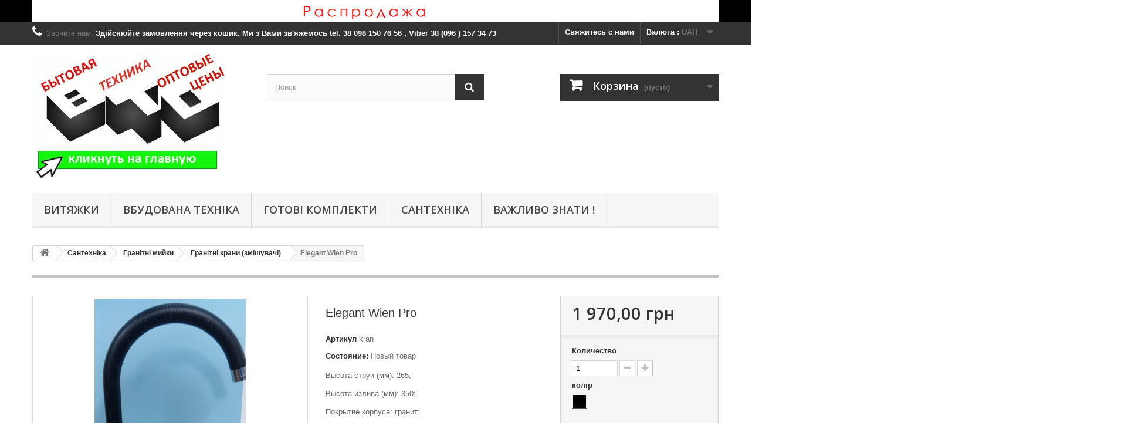

--- FILE ---
content_type: text/html; charset=utf-8
request_url: https://bto.com.ua/granitni-krani-zmishuvachi/163-elegant-wien-pro.html
body_size: 30079
content:
<!DOCTYPE HTML>
<!--[if lt IE 7]> <html class="no-js lt-ie9 lt-ie8 lt-ie7" lang="ru-ru"><![endif]-->
<!--[if IE 7]><html class="no-js lt-ie9 lt-ie8 ie7" lang="ru-ru"><![endif]-->
<!--[if IE 8]><html class="no-js lt-ie9 ie8" lang="ru-ru"><![endif]-->
<!--[if gt IE 8]> <html class="no-js ie9" lang="ru-ru"><![endif]-->
<html lang="ru-ru">
	<head>
		<meta charset="utf-8" />
		<title>Elegant Wien Pro - Побутова техніка</title>
					<meta name="description" content="Высота струи (мм): 265;
 Высота излива (мм): 350;
 Покрытие корпуса: гранит;
 Подвод воды: гибкий;
 Тип монтажа: настольный (горизонтальный);
 Форма излива: классическая;
 Запорный клапан: керамический;
 поворотный излив;
 Тип смесителя: однорычажный (джойстик);
 Дизайн: дугообразный;
 Назначение: для кухни
" />
						<meta name="generator" content="PrestaShop" />
		<meta name="robots" content="index,follow" />
		<meta name="viewport" content="width=device-width, minimum-scale=0.25, maximum-scale=1.6, initial-scale=1.0" />
		<meta name="apple-mobile-web-app-capable" content="yes" />
		<meta property="fb:app_id" content="876350275877588" />
		<link rel="icon" type="image/vnd.microsoft.icon" href="/img/favicon.ico?1742052195" />
		<link rel="shortcut icon" type="image/x-icon" href="/img/favicon.ico?1742052195" />
														<link rel="stylesheet" href="/themes/default-bootstrap/css/global.css" type="text/css" media="all" />
																<link rel="stylesheet" href="/themes/default-bootstrap/css/autoload/highdpi.css" type="text/css" media="all" />
																<link rel="stylesheet" href="/themes/default-bootstrap/css/autoload/responsive-tables.css" type="text/css" media="all" />
																<link rel="stylesheet" href="/themes/default-bootstrap/css/autoload/uniform.default.css" type="text/css" media="all" />
																<link rel="stylesheet" href="/themes/default-bootstrap/css/product.css" type="text/css" media="all" />
																<link rel="stylesheet" href="/themes/default-bootstrap/css/print.css" type="text/css" media="print" />
																<link rel="stylesheet" href="/js/jquery/plugins/fancybox/jquery.fancybox.css" type="text/css" media="all" />
																<link rel="stylesheet" href="/js/jquery/plugins/bxslider/jquery.bxslider.css" type="text/css" media="all" />
																<link rel="stylesheet" href="/js/jquery/plugins/jqzoom/jquery.jqzoom.css" type="text/css" media="all" />
																<link rel="stylesheet" href="/modules/socialsharing/css/socialsharing.css" type="text/css" media="all" />
																<link rel="stylesheet" href="/themes/default-bootstrap/css/modules/blockbanner/blockbanner.css" type="text/css" media="all" />
																<link rel="stylesheet" href="/themes/default-bootstrap/css/modules/blockbestsellers/blockbestsellers.css" type="text/css" media="all" />
																<link rel="stylesheet" href="/themes/default-bootstrap/css/modules/blockcart/blockcart.css" type="text/css" media="all" />
																<link rel="stylesheet" href="/themes/default-bootstrap/css/modules/blockcategories/blockcategories.css" type="text/css" media="all" />
																<link rel="stylesheet" href="/themes/default-bootstrap/css/modules/blockcurrencies/blockcurrencies.css" type="text/css" media="all" />
																<link rel="stylesheet" href="/themes/default-bootstrap/css/modules/blocklanguages/blocklanguages.css" type="text/css" media="all" />
																<link rel="stylesheet" href="/themes/default-bootstrap/css/modules/blockcontact/blockcontact.css" type="text/css" media="all" />
																<link rel="stylesheet" href="/themes/default-bootstrap/css/modules/blocknewproducts/blocknewproducts.css" type="text/css" media="all" />
																<link rel="stylesheet" href="/themes/default-bootstrap/css/modules/blocknewsletter/blocknewsletter.css" type="text/css" media="all" />
																<link rel="stylesheet" href="/themes/default-bootstrap/css/modules/blocksearch/blocksearch.css" type="text/css" media="all" />
																<link rel="stylesheet" href="/js/jquery/plugins/autocomplete/jquery.autocomplete.css" type="text/css" media="all" />
																<link rel="stylesheet" href="/themes/default-bootstrap/css/product_list.css" type="text/css" media="all" />
																<link rel="stylesheet" href="/themes/default-bootstrap/css/modules/blockspecials/blockspecials.css" type="text/css" media="all" />
																<link rel="stylesheet" href="/themes/default-bootstrap/css/modules/blocktags/blocktags.css" type="text/css" media="all" />
																<link rel="stylesheet" href="/themes/default-bootstrap/css/modules/blocktopmenu/css/blocktopmenu.css" type="text/css" media="all" />
																<link rel="stylesheet" href="/themes/default-bootstrap/css/modules/blocktopmenu/css/superfish-modified.css" type="text/css" media="all" />
																<link rel="stylesheet" href="/themes/default-bootstrap/css/modules/blockuserinfo/blockuserinfo.css" type="text/css" media="all" />
																<link rel="stylesheet" href="/themes/default-bootstrap/css/modules/blockviewed/blockviewed.css" type="text/css" media="all" />
																<link rel="stylesheet" href="/themes/default-bootstrap/css/modules/homefeatured/homefeatured.css" type="text/css" media="all" />
																<link rel="stylesheet" href="/modules/themeconfigurator/css/hooks.css" type="text/css" media="all" />
																<link rel="stylesheet" href="/themes/default-bootstrap/css/modules/blockwishlist/blockwishlist.css" type="text/css" media="all" />
																<link rel="stylesheet" href="/themes/default-bootstrap/css/modules/mailalerts/mailalerts.css" type="text/css" media="all" />
																<link rel="stylesheet" href="/modules/reviewsadv/views/css/reviewsadv.css" type="text/css" media="all" />
																<link rel="stylesheet" href="/modules/reviewsadv/views/css/font-custom.min.css" type="text/css" media="all" />
																<link rel="stylesheet" href="/modules/reviewsadv/views/css/owl.carousel.css" type="text/css" media="all" />
																<link rel="stylesheet" href="/modules/reviewsadv/views/css/owl.theme.default.css" type="text/css" media="all" />
														<script type="text/javascript">
var CUSTOMIZE_TEXTFIELD = 1;
var FancyboxI18nClose = 'Закрыть';
var FancyboxI18nNext = 'Вперед';
var FancyboxI18nPrev = 'Назад';
var PS_CATALOG_MODE = false;
var added_to_wishlist = 'Товар добавлен в список избранного.';
var ajax_allowed = true;
var ajaxsearch = true;
var allowBuyWhenOutOfStock = true;
var attribute_anchor_separator = '-';
var attributesCombinations = [{"id_attribute":"3","attribute":"chernyj","id_attribute_group":"1","group":"cvet"}];
var availableLaterValue = '';
var availableNowValue = '';
var baseDir = 'https://bto.com.ua/';
var baseUri = 'https://bto.com.ua/';
var blocksearch_type = 'top';
var combinations = {"325":{"attributes_values":{"1":"\u0447\u0435\u0440\u043d\u044b\u0439"},"attributes":[3],"price":0,"specific_price":false,"ecotax":0,"weight":0,"quantity":91,"reference":"","unit_impact":0,"minimal_quantity":"1","date_formatted":"","available_date":"","id_image":-1,"list":"'3'"}};
var combinationsFromController = {"325":{"attributes_values":{"1":"\u0447\u0435\u0440\u043d\u044b\u0439"},"attributes":[3],"price":0,"specific_price":false,"ecotax":0,"weight":0,"quantity":91,"reference":"","unit_impact":0,"minimal_quantity":"1","date_formatted":"","available_date":"","id_image":-1,"list":"'3'"}};
var contentOnly = false;
var currency = {"id":1,"name":"\u0413\u0440\u0438\u0432\u043d\u0430","iso_code":"UAH","iso_code_num":"980","sign":"\u0433\u0440\u043d","blank":"1","conversion_rate":"1.000000","deleted":"0","format":"2","decimals":"1","active":"1","prefix":"","suffix":" \u0433\u0440\u043d","id_shop_list":null,"force_id":false};
var currencyBlank = 1;
var currencyFormat = 2;
var currencyRate = 1;
var currencySign = 'грн';
var currentDate = '2026-01-22 00:52:49';
var customerGroupWithoutTax = false;
var customizationFields = false;
var customizationId = null;
var customizationIdMessage = 'Модификация №';
var default_eco_tax = 0;
var delete_txt = 'Удалить';
var displayDiscountPrice = '0';
var displayList = false;
var displayPrice = 0;
var doesntExist = 'Данная модификация отсутствует. Пожалуйста, выберите другую.';
var doesntExistNoMore = 'Нет в наличии товара';
var doesntExistNoMoreBut = 'с такими свойствами. Выберите товар с другими свойствами.';
var ecotaxTax_rate = 0;
var fieldRequired = 'Пожалуйста заполните все требуемые поля, затем сохраните модификацию.';
var freeProductTranslation = 'Бесплатно!';
var freeShippingTranslation = 'Бесплатная доставка!';
var generated_date = 1769035968;
var groupReduction = 0;
var hasDeliveryAddress = false;
var highDPI = false;
var idDefaultImage = 362;
var id_lang = 1;
var id_product = 163;
var img_dir = 'https://bto.com.ua/themes/default-bootstrap/img/';
var img_prod_dir = 'https://bto.com.ua/img/p/';
var img_ps_dir = 'https://bto.com.ua/img/';
var instantsearch = true;
var isGuest = 0;
var isLogged = 0;
var isMobile = false;
var jqZoomEnabled = true;
var loggin_required = 'Вы должны авторизироваться для управления избранным.';
var maxQuantityToAllowDisplayOfLastQuantityMessage = 3;
var minimalQuantity = 1;
var mywishlist_url = 'https://bto.com.ua/module/blockwishlist/mywishlist';
var noTaxForThisProduct = true;
var oosHookJsCodeFunctions = [];
var page_name = 'product';
var placeholder_blocknewsletter = 'Введите ваш e-mail';
var priceDisplayMethod = 0;
var priceDisplayPrecision = 2;
var productAvailableForOrder = true;
var productBasePriceTaxExcl = 1970;
var productBasePriceTaxExcluded = 1970;
var productBasePriceTaxIncl = 1970;
var productHasAttributes = true;
var productPrice = 1970;
var productPriceTaxExcluded = 1970;
var productPriceTaxIncluded = 1970;
var productPriceWithoutReduction = 1970;
var productReference = 'kran';
var productShowPrice = true;
var productUnitPriceRatio = 0;
var product_fileButtonHtml = 'Выберите файл';
var product_fileDefaultHtml = 'Файлы не выбраны';
var product_specific_price = [];
var quantitiesDisplayAllowed = false;
var quantityAvailable = 0;
var quickView = false;
var reduction_percent = 0;
var reduction_price = 0;
var removingLinkText = 'удалить товар из корзины';
var roundMode = 2;
var search_url = 'https://bto.com.ua/search';
var sharing_img = 'https://bto.com.ua/362/elegant-wien-pro.jpg';
var sharing_name = 'Elegant Wien Pro';
var sharing_url = 'https://bto.com.ua/granitni-krani-zmishuvachi/163-elegant-wien-pro.html';
var specific_currency = false;
var specific_price = 0;
var static_token = '42aa18dc280639c14313e88a4f9e4323';
var stock_management = 1;
var taxRate = 0;
var toBeDetermined = 'Определить';
var token = '42aa18dc280639c14313e88a4f9e4323';
var upToTxt = 'До';
var uploading_in_progress = 'Пожалуйста подождите...';
var usingSecureMode = true;
var wishlistProductsIds = false;
</script>

						<script type="text/javascript" src="/js/jquery/jquery-1.11.0.min.js"></script>
						<script type="text/javascript" src="/js/jquery/jquery-migrate-1.2.1.min.js"></script>
						<script type="text/javascript" src="/js/jquery/plugins/jquery.easing.js"></script>
						<script type="text/javascript" src="/js/tools.js"></script>
						<script type="text/javascript" src="/themes/default-bootstrap/js/global.js"></script>
						<script type="text/javascript" src="/themes/default-bootstrap/js/autoload/10-bootstrap.min.js"></script>
						<script type="text/javascript" src="/themes/default-bootstrap/js/autoload/15-jquery.total-storage.min.js"></script>
						<script type="text/javascript" src="/themes/default-bootstrap/js/autoload/15-jquery.uniform-modified.js"></script>
						<script type="text/javascript" src="/themes/default-bootstrap/js/products-comparison.js"></script>
						<script type="text/javascript" src="/js/jquery/plugins/fancybox/jquery.fancybox.js"></script>
						<script type="text/javascript" src="/js/jquery/plugins/jquery.idTabs.js"></script>
						<script type="text/javascript" src="/js/jquery/plugins/jquery.scrollTo.js"></script>
						<script type="text/javascript" src="/js/jquery/plugins/jquery.serialScroll.js"></script>
						<script type="text/javascript" src="/js/jquery/plugins/bxslider/jquery.bxslider.js"></script>
						<script type="text/javascript" src="/themes/default-bootstrap/js/product.js"></script>
						<script type="text/javascript" src="/js/jquery/plugins/jqzoom/jquery.jqzoom.js"></script>
						<script type="text/javascript" src="/modules/socialsharing/js/socialsharing.js"></script>
						<script type="text/javascript" src="/themes/default-bootstrap/js/modules/blockcart/ajax-cart.js"></script>
						<script type="text/javascript" src="/themes/default-bootstrap/js/tools/treeManagement.js"></script>
						<script type="text/javascript" src="/themes/default-bootstrap/js/modules/blocknewsletter/blocknewsletter.js"></script>
						<script type="text/javascript" src="/js/jquery/plugins/autocomplete/jquery.autocomplete.js"></script>
						<script type="text/javascript" src="/themes/default-bootstrap/js/modules/blocksearch/blocksearch.js"></script>
						<script type="text/javascript" src="/themes/default-bootstrap/js/modules/blocktopmenu/js/hoverIntent.js"></script>
						<script type="text/javascript" src="/themes/default-bootstrap/js/modules/blocktopmenu/js/superfish-modified.js"></script>
						<script type="text/javascript" src="/themes/default-bootstrap/js/modules/blocktopmenu/js/blocktopmenu.js"></script>
						<script type="text/javascript" src="/themes/default-bootstrap/js/modules/blockwishlist/js/ajax-wishlist.js"></script>
						<script type="text/javascript" src="/modules/ganalytics/views/js/GoogleAnalyticActionLib.js"></script>
						<script type="text/javascript" src="/themes/default-bootstrap/js/modules/mailalerts/mailalerts.js"></script>
						<script type="text/javascript" src="/modules/reviewsadv/views/js/r_stars.js"></script>
						<script type="text/javascript" src="/modules/reviewsadv/views/js/reviewsadv.js"></script>
						<script type="text/javascript" src="/js/jquery/ui/jquery.ui.widget.min.js"></script>
						<script type="text/javascript" src="/modules/reviewsadv/views/js/jquery.fileupload.js"></script>
						<script type="text/javascript" src="/modules/reviewsadv/views/js/jquery.fileupload-process.js"></script>
						<script type="text/javascript" src="/modules/reviewsadv/views/js/jquery.fileupload-validate.js"></script>
						<script type="text/javascript" src="/modules/reviewsadv/views/js/main-fileupload.js"></script>
						<script type="text/javascript" src="/modules/reviewsadv/views/js/owl.carousel.js"></script>
							<meta property="og:type" content="product" />
<meta property="og:url" content="https://bto.com.ua/granitni-krani-zmishuvachi/163-elegant-wien-pro.html" />
<meta property="og:title" content="Elegant Wien Pro - Побутова техніка" />
<meta property="og:site_name" content="Побутова техніка" />
<meta property="og:description" content="Высота струи (мм): 265;
 Высота излива (мм): 350;
 Покрытие корпуса: гранит;
 Подвод воды: гибкий;
 Тип монтажа: настольный (горизонтальный);
 Форма излива: классическая;
 Запорный клапан: керамический;
 поворотный излив;
 Тип смесителя: однорычажный (джойстик);
 Дизайн: дугообразный;
 Назначение: для кухни
" />
<meta property="og:image" content="https://bto.com.ua/362-large_default/elegant-wien-pro.jpg" />
<meta property="product:pretax_price:amount" content="1970" />
<meta property="product:pretax_price:currency" content="UAH" />
<meta property="product:price:amount" content="1970" />
<meta property="product:price:currency" content="UAH" />

			<script type="text/javascript">
				(window.gaDevIds=window.gaDevIds||[]).push('d6YPbH');
				(function(i,s,o,g,r,a,m){i['GoogleAnalyticsObject']=r;i[r]=i[r]||function(){
				(i[r].q=i[r].q||[]).push(arguments)},i[r].l=1*new Date();a=s.createElement(o),
				m=s.getElementsByTagName(o)[0];a.async=1;a.src=g;m.parentNode.insertBefore(a,m)
				})(window,document,'script','//www.google-analytics.com/analytics.js','ga');
				ga('create', 'UA-67517829-1', 'auto');
				ga('require', 'ec');</script>


<link rel="alternate" type="application/rss+xml" href="https://bto.com.ua/module/reviewsadv/rss" />


    <script type="text/javascript">

        
        var ajax_productreviews_url_reviewsadv = 'https://bto.com.ua/module/reviewsadv/ajaxreviews';

    </script>






<style type="text/css">
.page-item.active .page-link, .page-item.active .page-link:focus, .page-item.active .page-link:hover
{
    background-color:#F7B900;
    border-color:#F7B900;
}
a.page-link:hover {
    background-color:#F7B900!important  ;
    color:#fff;
    border-color:#F7B900;
}

    </style>











		<link rel="stylesheet" href="//fonts.googleapis.com/css?family=Open+Sans:300,600&amp;subset=latin,latin-ext" type="text/css" media="all" />
		<!--[if IE 8]>
		<script src="https://oss.maxcdn.com/libs/html5shiv/3.7.0/html5shiv.js"></script>
		<script src="https://oss.maxcdn.com/libs/respond.js/1.3.0/respond.min.js"></script>
		<![endif]-->
	</head>
	<body id="product" class="product product-163 product-elegant-wien-pro category-55 category-granitni-krani-zmishuvachi hide-left-column hide-right-column lang_ru">
					<div id="page">
			<div class="header-container">
				<header id="header">
																<div class="banner">
							<div class="container">
								<div class="row">
									<a href="https://bto.com.ua/prices-drop" title="">
	<img class="img-responsive" src="https://bto.com.ua/modules/blockbanner/img/f4fb07e102ad58aff6024bd407d3931e.gif" alt="" title="" width="1170" height="65" />
</a>

								</div>
							</div>
						</div>
																					<div class="nav">
							<div class="container">
								<div class="row">
									<nav><!-- Block user information module NAV  -->

<!-- /Block usmodule NAV -->
<!-- Block currencies module -->
	<div id="currencies-block-top">
		<form id="setCurrency" action="/granitni-krani-zmishuvachi/163-elegant-wien-pro.html" method="post">
			<div class="current">
				<input type="hidden" name="id_currency" id="id_currency" value=""/>
				<input type="hidden" name="SubmitCurrency" value="" />
				<span class="cur-label">Валюта :</span>
									<strong>UAH</strong>																									</div>
			<ul id="first-currencies" class="currencies_ul toogle_content">
																									<li class="selected">
						<a href="javascript:setCurrency(1);" rel="nofollow" title="Гривна (UAH)">
							Гривна (UAH)
						</a>
					</li>
																									<li >
						<a href="javascript:setCurrency(3);" rel="nofollow" title="Доллар (USD)">
							Доллар (USD)
						</a>
					</li>
																									<li >
						<a href="javascript:setCurrency(2);" rel="nofollow" title="Евро (EUR)">
							Евро (EUR)
						</a>
					</li>
							</ul>
		</form>
	</div>
<!-- /Block currencies module -->
<!-- Block languages module -->
<!-- /Block languages module -->
<div id="contact-link" >
	<a href="https://bto.com.ua/contact-us" title="Свяжитесь с нами">Свяжитесь с нами</a>
</div>
	<span class="shop-phone">
		<i class="icon-phone"></i>Звоните нам: <strong>Здійснюйте замовлення через кошик. Ми з Вами зв'яжемось  tel. 38 098 150 76 56  ,  Viber 38 (096 ) 157 34 73 </strong>
	</span>
</nav>
								</div>
							</div>
						</div>
										<div>
						<div class="container">
							<div class="row">
								<div id="header_logo">
									<a href="https://bto.com.ua/" title="Побутова техніка">
										<img class="logo img-responsive" src="https://bto.com.ua/img/bytovaya-tekhnika-logo-1484933352.jpg" alt="Побутова техніка" width="329" height="213"/>
									</a>
								</div>
								<!-- Block search module TOP -->
<div id="search_block_top" class="col-sm-4 clearfix">
	<form id="searchbox" method="get" action="//bto.com.ua/search" >
		<input type="hidden" name="controller" value="search" />
		<input type="hidden" name="orderby" value="position" />
		<input type="hidden" name="orderway" value="desc" />
		<input class="search_query form-control" type="text" id="search_query_top" name="search_query" placeholder="Поиск" value="" />
		<button type="submit" name="submit_search" class="btn btn-default button-search">
			<span>Поиск</span>
		</button>
	</form>
</div>
<!-- /Block search module TOP --><!-- MODULE Block cart -->
<div class="col-sm-4 clearfix">
	<div class="shopping_cart">
		<a href="https://bto.com.ua/quick-order" title="Просмотр корзины" rel="nofollow">
			<b>Корзина</b>
			<span class="ajax_cart_quantity unvisible">0</span>
			<span class="ajax_cart_product_txt unvisible">товар</span>
			<span class="ajax_cart_product_txt_s unvisible">Товары</span>
			<span class="ajax_cart_total unvisible">
							</span>
			<span class="ajax_cart_no_product">(пусто)</span>
					</a>
					<div class="cart_block block exclusive">
				<div class="block_content">
					<!-- block list of products -->
					<div class="cart_block_list">
												<p class="cart_block_no_products">
							Нет товаров
						</p>
																		<div class="cart-prices">
							<div class="cart-prices-line first-line">
								<span class="price cart_block_shipping_cost ajax_cart_shipping_cost unvisible">
																			 Определить																	</span>
								<span class="unvisible">
									Доставка
								</span>
							</div>
																					<div class="cart-prices-line last-line">
								<span class="price cart_block_total ajax_block_cart_total">0,00 грн</span>
								<span>Итого, к оплате:</span>
							</div>
													</div>
						<p class="cart-buttons">
							<a id="button_order_cart" class="btn btn-default button button-small" href="https://bto.com.ua/quick-order" title="Оформить заказ" rel="nofollow">
								<span>
									Оформить заказ<i class="icon-chevron-right right"></i>
								</span>
							</a>
						</p>
					</div>
				</div>
			</div><!-- .cart_block -->
			</div>
</div>

	<div id="layer_cart">
		<div class="clearfix">
			<div class="layer_cart_product col-xs-12 col-md-6">
				<span class="cross" title="Закрыть окно"></span>
				<span class="title">
					<i class="icon-check"></i>Товар добавлен в корзину
				</span>
				<div class="product-image-container layer_cart_img">
				</div>
				<div class="layer_cart_product_info">
					<span id="layer_cart_product_title" class="product-name"></span>
					<span id="layer_cart_product_attributes"></span>
					<div>
						<strong class="dark">Количество</strong>
						<span id="layer_cart_product_quantity"></span>
					</div>
					<div>
						<strong class="dark">Итого, к оплате:</strong>
						<span id="layer_cart_product_price"></span>
					</div>
				</div>
			</div>
			<div class="layer_cart_cart col-xs-12 col-md-6">
				<span class="title">
					<!-- Plural Case [both cases are needed because page may be updated in Javascript] -->
					<span class="ajax_cart_product_txt_s  unvisible">
						Товаров в корзине: <span class="ajax_cart_quantity">0</span>.
					</span>
					<!-- Singular Case [both cases are needed because page may be updated in Javascript] -->
					<span class="ajax_cart_product_txt ">
						Сейчас в корзине 1 товар.
					</span>
				</span>
				<div class="layer_cart_row">
					<strong class="dark">
						Стоимость:
											</strong>
					<span class="ajax_block_products_total">
											</span>
				</div>

								<div class="layer_cart_row">
					<strong class="dark unvisible">
						Стоимость доставки&nbsp;					</strong>
					<span class="ajax_cart_shipping_cost unvisible">
													 Определить											</span>
				</div>
								<div class="layer_cart_row">
					<strong class="dark">
						Итого, к оплате:
											</strong>
					<span class="ajax_block_cart_total">
											</span>
				</div>
				<div class="button-container">
					<span class="continue btn btn-default button exclusive-medium" title="Продолжить покупки">
						<span>
							<i class="icon-chevron-left left"></i>Продолжить покупки
						</span>
					</span>
					<a class="btn btn-default button button-medium"	href="https://bto.com.ua/quick-order" title="Оформить заказ" rel="nofollow">
						<span>
							Оформить заказ<i class="icon-chevron-right right"></i>
						</span>
					</a>
				</div>
			</div>
		</div>
		<div class="crossseling"></div>
	</div> <!-- #layer_cart -->
	<div class="layer_cart_overlay"></div>

<!-- /MODULE Block cart -->
	<!-- Menu -->
	<div id="block_top_menu" class="sf-contener clearfix col-lg-12">
		<div class="cat-title">Меню</div>
		<ul class="sf-menu clearfix menu-content">
			<li><a href="https://bto.com.ua/12-vityazhki" title="Витяжки">Витяжки</a><ul><li><a href="https://bto.com.ua/13-kukhonni-vityazhki" title="Кухонні витяжки">Кухонні витяжки</a><ul><li><a href="https://bto.com.ua/15-kupolni-vityazhki" title="Купольні витяжки">Купольні витяжки</a></li><li><a href="https://bto.com.ua/14-vbudovuvani-vityazhki" title="Вбудовувані витяжки">Вбудовувані витяжки</a></li><li><a href="https://bto.com.ua/16-vityazhki-ploski" title="Витяжки плоскі">Витяжки плоскі</a></li><li><a href="https://bto.com.ua/76-dekorativni-vityazhki" title="Декоративні витяжки">Декоративні витяжки</a></li></ul></li></ul></li><li><a href="https://bto.com.ua/17-vbudovana-tekhnika" title="Вбудована техніка">Вбудована техніка</a><ul><li><a href="https://bto.com.ua/18-vbudovuvani-varilni-poverkhni" title="Вбудовувані варильні поверхні">Вбудовувані варильні поверхні</a><ul><li><a href="https://bto.com.ua/19-varilni-poverkhni-gazovi" title="Варильні поверхні газові">Варильні поверхні газові</a><ul><li><a href="https://bto.com.ua/46-gaz-na-skli" title="газ на склі">газ на склі</a></li><li><a href="https://bto.com.ua/47-gaz-na-nerzhavijci" title="газ на нержавійці">газ на нержавійці</a></li><li><a href="https://bto.com.ua/48-emal-gaz-na-emali" title="Емаль (газ на емалі)">Емаль (газ на емалі)</a></li></ul></li><li><a href="https://bto.com.ua/20-varilni-poverkhni-elektrichni" title="Варильні поверхні електричні">Варильні поверхні електричні</a><ul><li><a href="https://bto.com.ua/58-indukcijni" title="індукційні">індукційні</a></li></ul></li><li><a href="https://bto.com.ua/22-varilni-poverkhni-kombinovani" title="Варильні поверхні комбіновані">Варильні поверхні комбіновані</a></li><li><a href="https://bto.com.ua/77-domino" title="Domino">Domino</a><ul><li><a href="https://bto.com.ua/78-elektrichni" title="Електричні">Електричні</a></li><li><a href="https://bto.com.ua/79-varilni-poverkhni-domino-gazovi" title="Варильні поверхні Domino газові">Варильні поверхні Domino газові</a></li></ul></li><li><a href="https://bto.com.ua/80-indukcijni" title="Індукційні">Індукційні</a><ul><li><a href="https://bto.com.ua/81-elektrichni" title="Електричні">Електричні</a></li><li><a href="https://bto.com.ua/82-kombinovani" title="Комбіновані">Комбіновані</a></li></ul></li></ul></li><li><a href="https://bto.com.ua/23-vbudovuvani-dukhovi-shafi" title="Вбудовувані духові шафи">Вбудовувані духові шафи</a><ul><li><a href="https://bto.com.ua/24-elektrichnij" title="Електричний">Електричний</a></li><li><a href="https://bto.com.ua/26-gazovij" title="Газовий">Газовий</a></li></ul></li><li><a href="https://bto.com.ua/27-mikrokhvilovi-pechi" title="Мікрохвильові печі">Мікрохвильові печі</a></li><li><a href="https://bto.com.ua/43-posudomijni-mashini" title="Посудомийні машини">Посудомийні машини</a></li><li><a href="https://bto.com.ua/42-pralni-mashini" title="пральні машини">пральні машини</a><ul><li><a href="https://bto.com.ua/62-vbudovani" title="вбудовані">вбудовані</a></li><li><a href="https://bto.com.ua/63-stacionarni-mashini" title="стаціонарні машини">стаціонарні машини</a></li></ul></li><li><a href="https://bto.com.ua/44-kholodilniki" title="Холодильники">Холодильники</a></li><li><a href="https://bto.com.ua/64-podribnyuvachi-kharchovikh-vidkhodiv" title="Подрібнювачі харчових відходів">Подрібнювачі харчових відходів</a></li><li><a href="https://bto.com.ua/70-aksesuari-do-vpt" title="Аксесуари до ВПТ">Аксесуари до ВПТ</a><ul><li><a href="https://bto.com.ua/71-dlya-vityazhok" title="Для витяжок">Для витяжок</a></li><li><a href="https://bto.com.ua/72-dlya-varilnikh-poverkhon" title="Для варильних поверхонь">Для варильних поверхонь</a></li><li><a href="https://bto.com.ua/73-dlya-dukhovikh-shaf" title="Для духових шаф">Для духових шаф</a></li></ul></li><li><a href="https://bto.com.ua/83-posud" title="Посуд">Посуд</a><ul><li><a href="https://bto.com.ua/84-skovorodi" title="Сковороди">Сковороди</a></li><li><a href="https://bto.com.ua/85-formi-dlya-vipikannya" title="Форми для випікання">Форми для випікання</a></li></ul></li></ul></li><li><a href="https://bto.com.ua/65-gotovi-komplekti" title="Готові комплекти">Готові комплекти</a><ul><li><a href="https://bto.com.ua/68-gazovi-komplekti" title="Газові комплекти">Газові комплекти</a></li><li><a href="https://bto.com.ua/69-elektro-komplekti" title="Електро комплекти">Електро комплекти</a><ul><li><a href="https://bto.com.ua/74-indukcijni-komplekti" title="Індукційні комплекти">Індукційні комплекти</a></li><li><a href="https://bto.com.ua/75-zvichajnij-tip-nagrivu-hi-light" title="звичайний тип нагріву - HI LIGHT">звичайний тип нагріву - HI LIGHT</a></li><li><a href="https://bto.com.ua/92-dukhova-shafa-mikrokhvilova-pich" title="Духова шафа + мікрохвильова піч">Духова шафа + мікрохвильова піч</a></li></ul></li><li><a href="https://bto.com.ua/93-dukhova-shafa-mikrokhvilova-pich" title="Духова шафа + мікрохвильова піч">Духова шафа + мікрохвильова піч</a></li><li><a href="https://bto.com.ua/94-kombinovani-komplekti-gaz-elektro-" title="Комбіновані комплекти (газ + електро )">Комбіновані комплекти (газ + електро )</a></li></ul></li><li><a href="https://bto.com.ua/37-santekhnika" title="Сантехніка">Сантехніка</a><ul><li><a href="https://bto.com.ua/87-kukhonni-mijki" title="Кухонні мийки ">Кухонні мийки </a></li><li><a href="https://bto.com.ua/86-kukhonni-zmishuvachi" title="Кухонні змішувачі">Кухонні змішувачі</a></li><li><a href="https://bto.com.ua/88-zmishuvachi" title="Змішувачі">Змішувачі</a><ul><li><a href="https://bto.com.ua/89-zmishuvachi-dlya-vanni" title="Змішувачі для ванни">Змішувачі для ванни</a></li></ul></li><li><a href="https://bto.com.ua/38-granitni-mijki" title="Гранітні мийки">Гранітні мийки</a><ul><li><a href="https://bto.com.ua/55-granitni-krani-zmishuvachi" title="Гранітні крани (змішувачі)">Гранітні крани (змішувачі)</a></li></ul></li><li><a href="https://bto.com.ua/56-nerzhaviyuchi-mijki" title="Нержавіючі мийки">Нержавіючі мийки</a><ul><li><a href="https://bto.com.ua/57-nerzhaviyuchi-krani-zmishuvachi" title="Нержавіючі крани (змішувачі)">Нержавіючі крани (змішувачі)</a></li></ul></li><li><a href="https://bto.com.ua/90-kukhonni-zmishuvachiretro" title="Кухонні змішувачі(ретро)">Кухонні змішувачі(ретро)</a></li></ul></li><li><a href="https://bto.com.ua/content/category/3-Vaznoznat" title="Важливо знати !">Важливо знати !</a><ul><li ><a href="https://bto.com.ua/content/7-kak-polzovatsya-sajtom-">Як знайти і вибрати товар?</a></li><li ><a href="https://bto.com.ua/content/8-kak-oformit-zakaz-">Як оформити замовлення ?</a></li><li ><a href="https://bto.com.ua/content/9-poluchit-kredit">Отримати кредит</a></li><li ><a href="https://bto.com.ua/content/10-kak-poluchit-i-oplatit-zakaz-">Як отримати та оплатити замовлення?</a></li><li ><a href="https://bto.com.ua/content/11-vozvrat-deneg-za-tovar-kesh-bek">Повернення грошей за товар Кеш Бек</a></li></ul></li>

					</ul>
	</div>
	<!--/ Menu -->







							</div>
						</div>
					</div>
				</header>
			</div>
			<div class="columns-container">
				<div id="columns" class="container">
											
<!-- Breadcrumb -->
<div class="breadcrumb clearfix">
	<a class="home" href="https://bto.com.ua/" title="На главную"><i class="icon-home"></i></a>
			<span class="navigation-pipe">&gt;</span>
					<span class="navigation_page"><span itemscope itemtype="http://data-vocabulary.org/Breadcrumb"><a itemprop="url" href="https://bto.com.ua/37-santekhnika" title="Сантехніка" ><span itemprop="title">Сантехніка</span></a></span><span class="navigation-pipe">></span><span itemscope itemtype="http://data-vocabulary.org/Breadcrumb"><a itemprop="url" href="https://bto.com.ua/38-granitni-mijki" title="Гранітні мийки" ><span itemprop="title">Гранітні мийки</span></a></span><span class="navigation-pipe">></span><span itemscope itemtype="http://data-vocabulary.org/Breadcrumb"><a itemprop="url" href="https://bto.com.ua/55-granitni-krani-zmishuvachi" title="Гранітні крани (змішувачі)" ><span itemprop="title">Гранітні крани (змішувачі)</span></a></span><span class="navigation-pipe">></span>Elegant Wien Pro</span>
			</div>
<!-- /Breadcrumb -->

										<div id="slider_row" class="row">
																	</div>
					<div class="row">
																		<div id="center_column" class="center_column col-xs-12 col-sm-12">
	

							<div itemscope itemtype="https://schema.org/Product">
	<meta itemprop="url" content="https://bto.com.ua/granitni-krani-zmishuvachi/163-elegant-wien-pro.html">
	<div class="primary_block row">
					<div class="container">
				<div class="top-hr"></div>
			</div>
								<!-- left infos-->
		<div class="pb-left-column col-xs-12 col-sm-4 col-md-5">
			<!-- product img-->
			<div id="image-block" class="clearfix">
																	<span id="view_full_size">
													<a class="jqzoom" title="Elegant Wien Pro" rel="gal1" href="https://bto.com.ua/362-thickbox_default/elegant-wien-pro.jpg">
								<img itemprop="image" src="https://bto.com.ua/362-large_default/elegant-wien-pro.jpg" title="Elegant Wien Pro" alt="Elegant Wien Pro"/>
							</a>
											</span>
							</div> <!-- end image-block -->
							<!-- thumbnails -->
				<div id="views_block" class="clearfix ">
											<span class="view_scroll_spacer">
							<a id="view_scroll_left" class="" title="Другие виды" href="javascript:{}">
								Назад
							</a>
						</span>
										<div id="thumbs_list">
						<ul id="thumbs_list_frame">
																																																						<li id="thumbnail_361">
									<a href="javascript:void(0);" rel="{gallery: 'gal1', smallimage: 'https://bto.com.ua/361-large_default/elegant-wien-pro.jpg',largeimage: 'https://bto.com.ua/361-thickbox_default/elegant-wien-pro.jpg'}" title="Elegant Wien Pro">
										<img class="img-responsive" id="thumb_361" src="https://bto.com.ua/361-cart_default/elegant-wien-pro.jpg" alt="Elegant Wien Pro" title="Elegant Wien Pro" height="80" width="80" itemprop="image" />
									</a>
								</li>
																																																<li id="thumbnail_362">
									<a href="javascript:void(0);" rel="{gallery: 'gal1', smallimage: 'https://bto.com.ua/362-large_default/elegant-wien-pro.jpg',largeimage: 'https://bto.com.ua/362-thickbox_default/elegant-wien-pro.jpg'}" title="Elegant Wien Pro">
										<img class="img-responsive" id="thumb_362" src="https://bto.com.ua/362-cart_default/elegant-wien-pro.jpg" alt="Elegant Wien Pro" title="Elegant Wien Pro" height="80" width="80" itemprop="image" />
									</a>
								</li>
																																																<li id="thumbnail_363">
									<a href="javascript:void(0);" rel="{gallery: 'gal1', smallimage: 'https://bto.com.ua/363-large_default/elegant-wien-pro.jpg',largeimage: 'https://bto.com.ua/363-thickbox_default/elegant-wien-pro.jpg'}" title="Elegant Wien Pro">
										<img class="img-responsive" id="thumb_363" src="https://bto.com.ua/363-cart_default/elegant-wien-pro.jpg" alt="Elegant Wien Pro" title="Elegant Wien Pro" height="80" width="80" itemprop="image" />
									</a>
								</li>
																																																<li id="thumbnail_364" class="last">
									<a href="javascript:void(0);" rel="{gallery: 'gal1', smallimage: 'https://bto.com.ua/364-large_default/elegant-wien-pro.jpg',largeimage: 'https://bto.com.ua/364-thickbox_default/elegant-wien-pro.jpg'}" title="Elegant Wien Pro">
										<img class="img-responsive" id="thumb_364" src="https://bto.com.ua/364-cart_default/elegant-wien-pro.jpg" alt="Elegant Wien Pro" title="Elegant Wien Pro" height="80" width="80" itemprop="image" />
									</a>
								</li>
																			</ul>
					</div> <!-- end thumbs_list -->
											<a id="view_scroll_right" title="Другие виды" href="javascript:{}">
							Вперед
						</a>
									</div> <!-- end views-block -->
				<!-- end thumbnails -->
										<p class="resetimg clear no-print">
					<span id="wrapResetImages" style="display: none;">
						<a href="https://bto.com.ua/granitni-krani-zmishuvachi/163-elegant-wien-pro.html" data-id="resetImages">
							<i class="icon-repeat"></i>
							Показать все фотографии
						</a>
					</span>
				</p>
					</div> <!-- end pb-left-column -->
		<!-- end left infos-->
		<!-- center infos -->
		<div class="pb-center-column col-xs-12 col-sm-4">
						<h1 itemprop="name">Elegant Wien Pro</h1>
			<p id="product_reference">
				<label>Артикул </label>
				<span class="editable" itemprop="sku" content="kran"></span>
			</p>
						<p id="product_condition">
				<label>Состояние: </label>
									<link itemprop="itemCondition" href="https://schema.org/NewCondition"/>
					<span class="editable">Новый товар</span>
							</p>
										<div id="short_description_block">
											<div id="short_description_content" class="rte align_justify" itemprop="description"><p><span>Высота струи (мм): 265;</span></p>
<p><span> Высота излива (мм): 350;</span></p>
<p><span> Покрытие корпуса: гранит;</span></p>
<p><span> Подвод воды: гибкий;</span></p>
<p><span> Тип монтажа: настольный (горизонтальный);</span></p>
<p><span> Форма излива: классическая;</span></p>
<p><span> Запорный клапан: керамический;</span></p>
<p><span> поворотный излив;</span></p>
<p><span> Тип смесителя: однорычажный (джойстик);</span></p>
<p><span> Дизайн: дугообразный;</span></p>
<p><span> Назначение: для кухни</span></p>
<p><span><img src="https://bto.com.ua/img/cms/New%20folder/%D0%BC%D0%BE%D0%B6%D0%BD%D0%BE%20%D0%B7%D0%B0%D0%BA%D0%B0%D0%B7%D0%B0%D1%82%D1%8C%20%D0%BF%D0%BE%20%D1%82%D0%B5%D0%BB%D0%B5%D1%84%D0%BE%D0%BD%D1%83_1.jpg" width="338" height="42" alt="%D0%BC%D0%BE%D0%B6%D0%BD%D0%BE%20%D0%B7%" /></span></p></div>
					
											<p class="buttons_bottom_block">
							<a href="javascript:{}" class="button">
								Подробнее
							</a>
						</p>
										<!---->
				</div> <!-- end short_description_block -->
									<!-- availability or doesntExist -->
			<p id="availability_statut" style="display: none;">
				
				<span id="availability_value" class="label label-success"></span>
			</p>
											<p class="warning_inline" id="last_quantities" style="display: none" >Внимание: ограниченное количество товара в наличии!</p>
						<p id="availability_date" style="display: none;">
				<span id="availability_date_label">Будет доступен:</span>
				<span id="availability_date_value"></span>
			</p>
			<!-- Out of stock hook -->
			<div id="oosHook" style="display: none;">
				
			</div>
				<p class="socialsharing_product list-inline no-print">
					<button data-type="twitter" type="button" class="btn btn-default btn-twitter social-sharing">
				<i class="icon-twitter"></i> Твит
				<!-- <img src="https://bto.com.ua/modules/socialsharing/img/twitter.gif" alt="Tweet" /> -->
			</button>
							<button data-type="facebook" type="button" class="btn btn-default btn-facebook social-sharing">
				<i class="icon-facebook"></i> Поделиться
				<!-- <img src="https://bto.com.ua/modules/socialsharing/img/facebook.gif" alt="Facebook Like" /> -->
			</button>
							<button data-type="google-plus" type="button" class="btn btn-default btn-google-plus social-sharing">
				<i class="icon-google-plus"></i> Google+
				<!-- <img src="https://bto.com.ua/modules/socialsharing/img/google.gif" alt="Google Plus" /> -->
			</button>
							<button data-type="pinterest" type="button" class="btn btn-default btn-pinterest social-sharing">
				<i class="icon-pinterest"></i> Pinterest
				<!-- <img src="https://bto.com.ua/modules/socialsharing/img/pinterest.gif" alt="Pinterest" /> -->
			</button>
			</p>

        
            
                <div class="clear-reviewsadv"></div>

                <div class="gsniprev-block-16">
                    <b class="title-rating-block">
                        <img src="https://bto.com.ua/modules/reviewsadv/views/img/star-active-yellow.png" alt="суммарный рейтинг" />&nbsp;суммарный рейтинг</b><span class="ratings-block-punct">:</span>
                    <br/><br/>



                        
                        

                        <div class="float-left">
                                                        
                                                                    <img src="https://bto.com.ua/modules/reviewsadv/views/img/star-noactive-yellow.png"
                                         alt="0"/>
                                                                                            
                                                                    <img src="https://bto.com.ua/modules/reviewsadv/views/img/star-noactive-yellow.png"
                                         alt="1"/>
                                                                                            
                                                                    <img src="https://bto.com.ua/modules/reviewsadv/views/img/star-noactive-yellow.png"
                                         alt="2"/>
                                                                                            
                                                                    <img src="https://bto.com.ua/modules/reviewsadv/views/img/star-noactive-yellow.png"
                                         alt="3"/>
                                                                                            
                                                                    <img src="https://bto.com.ua/modules/reviewsadv/views/img/star-noactive-yellow.png"
                                         alt="4"/>
                                                                                                                    </div>

                        <div class="gsniprev-block-reviews-text">
                            <span>0</span>/<span>5</span> - <span id="count_review_block">0</span> <span id="reviews_text_block">&#1086;&#1090;&#1079;&#1099;&#1074;&#1099;</span>
                        </div>
                        <div class="clear-reviewsadv"></div>

                    <br/>


                    
                        <a href="javascript:void(0)" onclick="$('.gsniprev-rating-block').toggle();" class="view-ratings">рейтинги просмотра</a>
                        <br/>
                        <div class="gsniprev-rating-block">
                            <table class="gsniprev-rating-block-table">
                                <tr>
                                    <td class="gsniprev-rating-block-left">
                                                                                    <img alt="0" src="https://bto.com.ua/modules/reviewsadv/views/img/star-active-yellow.png" />
                                                                                    <img alt="1" src="https://bto.com.ua/modules/reviewsadv/views/img/star-active-yellow.png" />
                                                                                    <img alt="2" src="https://bto.com.ua/modules/reviewsadv/views/img/star-active-yellow.png" />
                                                                                    <img alt="3" src="https://bto.com.ua/modules/reviewsadv/views/img/star-active-yellow.png" />
                                                                                    <img alt="4" src="https://bto.com.ua/modules/reviewsadv/views/img/star-active-yellow.png" />
                                                                            </td>
                                    <td class="gsniprev-rating-block-right"><b id="five-blockreview">0</b></td>
                                </tr>
                                <tr>
                                    <td class="gsniprev-rating-block-left">
                                                                                    <img alt="0" src="https://bto.com.ua/modules/reviewsadv/views/img/star-active-yellow.png" />
                                                                                    <img alt="1" src="https://bto.com.ua/modules/reviewsadv/views/img/star-active-yellow.png" />
                                                                                    <img alt="2" src="https://bto.com.ua/modules/reviewsadv/views/img/star-active-yellow.png" />
                                                                                    <img alt="3" src="https://bto.com.ua/modules/reviewsadv/views/img/star-active-yellow.png" />
                                                                                                                            <img alt="0" src="https://bto.com.ua/modules/reviewsadv/views/img/star-noactive-yellow.png" />
                                                                            </td>
                                    <td class="gsniprev-rating-block-right"><b id="four-blockreview">0</b></td>
                                </tr>
                                <tr>
                                    <td class="gsniprev-rating-block-left">
                                                                                    <img alt="0" src="https://bto.com.ua/modules/reviewsadv/views/img/star-active-yellow.png" />
                                                                                    <img alt="1" src="https://bto.com.ua/modules/reviewsadv/views/img/star-active-yellow.png" />
                                                                                    <img alt="2" src="https://bto.com.ua/modules/reviewsadv/views/img/star-active-yellow.png" />
                                                                                                                            <img alt="0" src="https://bto.com.ua/modules/reviewsadv/views/img/star-noactive-yellow.png" />
                                                                                    <img alt="1" src="https://bto.com.ua/modules/reviewsadv/views/img/star-noactive-yellow.png" />
                                                                            </td>
                                    <td class="gsniprev-rating-block-right"><b id="three-blockreview">0</b></td>
                                </tr>
                                <tr>
                                    <td class="gsniprev-rating-block-left">
                                                                                    <img alt="0" src="https://bto.com.ua/modules/reviewsadv/views/img/star-active-yellow.png" />
                                                                                    <img alt="1" src="https://bto.com.ua/modules/reviewsadv/views/img/star-active-yellow.png" />
                                                                                                                            <img alt="0" src="https://bto.com.ua/modules/reviewsadv/views/img/star-noactive-yellow.png" />
                                                                                    <img alt="1" src="https://bto.com.ua/modules/reviewsadv/views/img/star-noactive-yellow.png" />
                                                                                    <img alt="2" src="https://bto.com.ua/modules/reviewsadv/views/img/star-noactive-yellow.png" />
                                                                            </td>
                                    <td class="gsniprev-rating-block-right"><b id="two-blockreview">0</b></td>
                                </tr>
                                <tr>
                                    <td class="gsniprev-rating-block-left">
                                                                                    <img alt="0" src="https://bto.com.ua/modules/reviewsadv/views/img/star-active-yellow.png" />
                                                                                                                            <img alt="0" src="https://bto.com.ua/modules/reviewsadv/views/img/star-noactive-yellow.png" />
                                                                                    <img alt="1" src="https://bto.com.ua/modules/reviewsadv/views/img/star-noactive-yellow.png" />
                                                                                    <img alt="2" src="https://bto.com.ua/modules/reviewsadv/views/img/star-noactive-yellow.png" />
                                                                                    <img alt="3" src="https://bto.com.ua/modules/reviewsadv/views/img/star-noactive-yellow.png" />
                                                                            </td>
                                    <td class="gsniprev-rating-block-right"><b id="one-blockreview">0</b></td>
                                </tr>
                            </table>
                        </div>

                        <br/>
                    

         

            <a class="btn-reviewsadv btn-primary-reviewsadv"
               href="#idTab777"
               id="idTab777-my-click"
               onclick="$.scrollTo('#idTab777');return false;">

        <span>
            <i class="icon-pencil"></i>&nbsp;

            добавить отзыв

        </span>
                        </a>
                    

                    <a class="btn-reviewsadv btn-default-reviewsadv"
                       href="#idTab777"
                       onclick="$.scrollTo('#idTab777');return false;">

                        <span>
                            <img src="https://bto.com.ua/modules/reviewsadv/views/img/star-active-yellow.png" class="title-rating-one-star" alt="посмотреть отзыв"/>
                            посмотреть отзыв
                        </span>
                    </a>




                </div>


            
                <script type="text/javascript">
                    var module_dir = '/modules/reviewsadv/';
                    var reviewsadv_star_active = 'star-active-yellow.png';
                    var reviewsadv_star_noactive = 'star-noactive-yellow.png';
                    var reviewsadv_star_half_active = 'star-half-active-yellow.png';
                    var reviewsadv_min_star_par = '0.2';
                    var reviewsadv_max_star_par = '0.8';

                </script>
            




            
        






							<!-- usefull links-->
				<ul id="usefull_link_block" class="clearfix no-print">
					










					<li class="print">
						<a href="javascript:print();">
							Печать
						</a>
					</li>
				</ul>
					</div>
		<!-- end center infos-->
		<!-- pb-right-column-->
		<div class="pb-right-column col-xs-12 col-sm-4 col-md-3">
						<!-- add to cart form-->
			<form id="buy_block" action="https://bto.com.ua/cart" method="post">
				<!-- hidden datas -->
				<p class="hidden">
					<input type="hidden" name="token" value="42aa18dc280639c14313e88a4f9e4323" />
					<input type="hidden" name="id_product" value="163" id="product_page_product_id" />
					<input type="hidden" name="add" value="1" />
					<input type="hidden" name="id_product_attribute" id="idCombination" value="" />
				</p>
				<div class="box-info-product">
					<div class="content_prices clearfix">
													<!-- prices -->
							<div>
								<p class="our_price_display" itemprop="offers" itemscope itemtype="https://schema.org/Offer"><link itemprop="availability" href="https://schema.org/InStock"/><span id="our_price_display" class="price" itemprop="price" content="1970">1 970,00 грн</span><meta itemprop="priceCurrency" content="UAH" /></p>
								<p id="reduction_percent"  style="display:none;"><span id="reduction_percent_display"></span></p>
								<p id="reduction_amount"  style="display:none"><span id="reduction_amount_display"></span></p>
								<p id="old_price" class="hidden"><span id="old_price_display"><span class="price"></span></span></p>
															</div> <!-- end prices -->
																											 
						
                        
						<div class="clear"></div>
					</div> <!-- end content_prices -->
					<div class="product_attributes clearfix">
						<!-- quantity wanted -->
												<p id="quantity_wanted_p">
							<label for="quantity_wanted">Количество</label>
							<input type="number" min="1" name="qty" id="quantity_wanted" class="text" value="1" />
							<a href="#" data-field-qty="qty" class="btn btn-default button-minus product_quantity_down">
								<span><i class="icon-minus"></i></span>
							</a>
							<a href="#" data-field-qty="qty" class="btn btn-default button-plus product_quantity_up">
								<span><i class="icon-plus"></i></span>
							</a>
							<span class="clearfix"></span>
						</p>
												<!-- minimal quantity wanted -->
						<p id="minimal_quantity_wanted_p" style="display: none;">
							Минимальный заказ для товара <b id="minimal_quantity_label">1</b>
						</p>
													<!-- attributes -->
							<div id="attributes">
								<div class="clearfix"></div>
																											<fieldset class="attribute_fieldset">
											<label class="attribute_label" >колір&nbsp;</label>
																						<div class="attribute_list">
																									<ul id="color_to_pick_list" class="clearfix">
																																																										<li class="selected">
																<a href="https://bto.com.ua/granitni-krani-zmishuvachi/163-elegant-wien-pro.html" id="color_3" name="черный" class="color_pick selected" style="background:#000000;" title="черный">
																																	</a>
															</li>
																																																																									</ul>
													<input type="hidden" class="color_pick_hidden" name="group_1" value="3" />
																							</div> <!-- end attribute_list -->
										</fieldset>
																								</div> <!-- end attributes -->
											</div> <!-- end product_attributes -->
					<div class="box-cart-bottom">
						<div>
							<p id="add_to_cart" class="buttons_bottom_block no-print">
								<button type="submit" name="Submit" class="exclusive">
									<span>В корзину</span>
								</button>
							</p>
						</div>
						<!-- Б -->
<input id="module_dir" name="module_dir" type="hidden" value ="/modules/ecm_buyme/"/>
<input id="lang" name="lang" type="hidden" value ="ru"/>
<script language="JavaScript" src="/modules/ecm_buyme/js/buyme.js" type="text/javascript"></script>
<div class="b1c-name" style="display: none">
Elegant Wien Pro Ref.: kran</div>

<input type="button" class="b1c" value="Купить в один клик"><p class="buttons_bottom_block no-print">
	<a id="wishlist_button_nopop" href="#" onclick="WishlistCart('wishlist_block_list', 'add', '163', $('#idCombination').val(), document.getElementById('quantity_wanted').value); return false;" rel="nofollow"  title="В избранное">
		Добавить в избранное
	</a>
</p>
<!-- Productpaymentlogos module -->
<div id="product_payment_logos">
	<div class="box-security">
    <h5 class="product-heading-h5"></h5>
  			<img src="/modules/productpaymentlogos/img/payment-logo.png" alt="" class="img-responsive" />
	    </div>
</div>
<!-- /Productpaymentlogos module -->
					</div> <!-- end box-cart-bottom -->
				</div> <!-- end box-info-product -->
			</form>
					</div> <!-- end pb-right-column-->
	</div> <!-- end primary_block -->
								<!-- More info -->
			<section class="page-product-box">
				<h3 style="color: red;" class="page-product-heading">Самая лучшая техника</h3>
				<!-- full description -->
				<div  class="rte"><h2></h2>
<p></p>
<h2><span style="color:#f20a0a;"><img src="https://bto.com.ua/img/cms/153675789_w640_h640_vik_0369_copy.jpg" alt="" width="181" height="273" /><br /></span></h2>
<p></p>
<h1><span style="color:#d0121a;">Гранитные мойки из натуральной гранитной основы </span></h1>
<table><tbody><tr><td><a href="http://elegant-austria.com.ua/moyki"><img src="https://bto.com.ua/img/cms/gallery5.jpg" alt="" width="292" height="261" /></a></td>
<td>
<p><a href="https://bto.com.ua/granitnye-mojki/82-mig-650440.html"><img src="https://bto.com.ua/333-thickbox_default/mig-650440.jpg" width="274" height="221" alt="mig-650440.jpg" /></a></p>
<p><span><a href="https://bto.com.ua/granitnye-mojki/82-mig-650440.html"><span>Mig 650 * 440 <span>Хит продаж !</span></span></a></span></p>
</td>
<td>
<p><a href="https://bto.com.ua/granitnye-mojki/81-cubo-5746-.html"><img src="https://bto.com.ua/img/cms/cubo-5746-_1.jpg" alt="" width="224" height="168" /></a></p>
<h3><span><a href="https://bto.com.ua/granitnye-mojki/81-cubo-5746-.html"><span>Cubo 57*46</span></a></span></h3>
</td>
<td><a href="https://bto.com.ua/granitnye-mojki/643-elegant-cubo-prof-570510.html"><img src="https://bto.com.ua/img/cms/elegant-cubo-prof-570510.jpg" alt="" width="224" height="172" /></a></td>
</tr><tr><td><a href="https://bto.com.ua/granitnye-mojki/505-elegant-star-760460.html"><img src="https://bto.com.ua/img/cms/926.jpg" alt="" width="254" height="156" /></a></td>
<td><a href="https://bto.com.ua/granitnye-mojki/628-elegant-marin-620-500.html"><img src="https://bto.com.ua/img/cms/model_285-500x500.jpg" alt="" width="282" height="159" /></a></td>
<td>
<h3><a href="https://bto.com.ua/granitnye-mojki/128-elegant-luxor-765-490.html"><span><img src="https://bto.com.ua/262-thickbox_default/elegant-luxor-765-490.jpg" width="232" height="204" alt="elegant-luxor-765-490.jpg" /></span></a></h3>
</td>
<td><a href="https://bto.com.ua/granitnye-mojki/159-elegant-sun-lux-770-500.html"><img src="https://bto.com.ua/346-thickbox_default/elegant-sun-lux-770-500.jpg" width="253" height="216" alt="elegant-sun-lux-770-500.jpg" /></a></td>
</tr><tr><td><a href="https://bto.com.ua/granitnye-mojki/82-mig-650440.html"><img src="https://bto.com.ua/img/cms/150_1.jpg" alt="" width="272" height="173" /></a></td>
<td><a href="https://bto.com.ua/granitnye-mojki/760-elegant-marin-lux-780-435.html"><img src="https://bto.com.ua/img/cms/968668.jpg" alt="" width="278" height="178" /></a></td>
<td><a href="https://bto.com.ua/granitnye-mojki/148-elegant-lun-lux-620500.html"><img src="https://bto.com.ua/323-thickbox_default/elegant-lun-lux-620500.jpg" width="328" height="226" alt="elegant-lun-lux-620500.jpg" /></a></td>
</tr></tbody></table><p></p>
<p></p>
<p></p>
<h1><span style="color:#d0121a;">Лучшие итальянские телескопические вытяжки</span></h1>
<h1></h1>
<h1><span style="color:#d0121a;">(есть любой цвет)</span></h1>
<h1></h1>
<p></p>
<p></p>
<table><tbody><tr><td><a href="https://bto.com.ua/vytyazhki-vstraivaemye/23-sweet-air-tornado-60-bk-glass.html"><img src="https://bto.com.ua/63-home_default/sweet-air-tornado-60-bk-glass.jpg" alt="Sweet Air Tornado 60 BK Glass" /></a></td>
<td><a href="https://bto.com.ua/vytyazhki-vstraivaemye/218-sweet-air-tornado-glass-lux-60-wh.html"><img src="https://bto.com.ua/499-thickbox_default/sweet-air-tornado-glass-lux-60-wh.jpg" width="216" height="216" alt="sweet-air-tornado-glass-lux-60-wh.jpg" /></a></td>
<td><a href="https://bto.com.ua/vytyazhki-vstraivaemye/22-sweet-air-tornado-60-cs-m.html"><img src="https://bto.com.ua/62-home_default/sweet-air-tornado-60-cs-m.jpg" alt="Sweet Air Tornado 60 CS M" /></a></td>
<td><a href="https://bto.com.ua/vytyazhki-vstraivaemye/56-sweet-air-tornado-cs.html"><img src="http://mzimg.com/big/a1/e538tr516a1.jpg" width="283" height="148" alt="e538tr516a1.jpg" /></a></td>
</tr><tr><td>
<p><span>* 1200 м3 час - 42 Дб</span></p>
<p>* сенсорное управление</p>
<p>* управляемые галогенки света</p>
<p>* ратационный мотор</p>
<p>* таймер выключения</p>
<p><a href="https://www.youtube.com/watch?v=oDIw7N_vDZA&amp;feature=youtu.be"><img src="https://bto.com.ua/img/cms/New%20folder/obzor.jpg" width="139" height="80" alt="obzor.jpg" /></a></p>
</td>
<td>
<p><span>* 1200 м3 час - 42 Дб</span></p>
<p>* сенсорное управление</p>
<p>* управляемые галогенки света</p>
<p>* ратационный мотор</p>
<p>* таймер выключения</p>
<p><a href="https://www.youtube.com/watch?v=oDIw7N_vDZA&amp;feature=youtu.be"><img src="https://bto.com.ua/img/cms/New%20folder/obzor.jpg" width="139" height="80" alt="obzor.jpg" /></a></p>
</td>
<td>
<p><span><strong>800 м3 час - 43 Дб</strong></span></p>
<p>2 мотора - 3 скорости</p>
</td>
<td>
<p>800 м3 час - 43 Дб</p>
<p>2 мотора - 3 скорости</p>
<p>есть белы, бежевый, черный цвет.</p>
</td>
</tr></tbody></table><p></p>
<h1><span style="color:#ff0060;">Лучшие итальянские купольные вытяжки </span></h1>
<p></p>
<p></p>
<p></p>
<table><tbody><tr><td><a href="https://bto.com.ua/kupolnye-vytyazhki/13-vytyazhka-sweet-air-hc-625-f-b.html"><img src="https://bto.com.ua/110-thickbox_default/vytyazhka-sweet-air-hc-625-f-b.jpg" width="422" height="422" alt="vytyazhka-sweet-air-hc-625-f-b.jpg" /></a></td>
<td><a href="https://bto.com.ua/kupolnye-vytyazhki/141-sweet-air-hc-629-fb-xamelion.html"><img src="https://bto.com.ua/314-thickbox_default/sweet-air-hc-629-fb-xamelion.jpg" width="245" height="245" alt="sweet-air-hc-629-fb-xamelion.jpg" /></a></td>
<td><a href="https://bto.com.ua/kupolnye-vytyazhki/140-sweet-air-hc-625-f-w.html"><img src="https://bto.com.ua/307-thickbox_default/sweet-air-hc-625-f-w.jpg" width="297" height="297" alt="sweet-air-hc-625-f-w.jpg" /></a></td>
<td><a href="https://bto.com.ua/kupolnye-vytyazhki/139-sweet-air-hc-922-f-w.html"><img src="https://bto.com.ua/300-thickbox_default/sweet-air-hc-922-f-w.jpg" width="298" height="298" alt="sweet-air-hc-922-f-w.jpg" /></a></td>
</tr><tr><td>
<p><span>* 1200 м3 час 42 дб </span></p>
<p><span>* мотор железо - самоочистка двигателя - гарантия 10 лет</span></p>
<p><span>* пульт управления</span></p>
<p><span>* часы, таймер</span></p>
<p><span>* автоматика включения от запаха</span></p>
</td>
<td>
<p><span>* 1200 м3 час 42 дб </span></p>
<p><span>* мотор железо - самоочистка двигателя - гарантия 10 лет</span></p>
<p><span>* пульт управления</span></p>
<p><span>* часы, таймер</span></p>
<p><span>* автоматика включения от запаха</span></p>
</td>
<td>
<p><span>* 1200 м3 час 42 дб </span></p>
<p><span>* мотор железо - самоочистка двигателя - гарантия 10 лет</span></p>
<p><span>* пульт управления</span></p>
<p><span>* часы, таймер</span></p>
<p><span>* автоматика включения от запаха</span></p>
</td>
<td>
<p><span>* 90 см ширина</span></p>
<p><span>* 1200 м3 час 42 дб </span></p>
<p><span>* пульт управления</span></p>
<p><span>* часы, таймер</span></p>
<p><span>* автоматика включения от запаха</span></p>
<p></p>
</td>
</tr></tbody></table><p></p>
<h1><span style="color:#d0121a;">Самые лучшие электро поверхности</span></h1>
<h1></h1>
<p></p>
<p></p>
<table><tbody><tr><td><a href="https://bto.com.ua/indukcionnye/169-elegant-ih-604-ta.html"><img src="https://bto.com.ua/374-thickbox_default/elegant-ih-604-ta.jpg" width="247" height="247" alt="elegant-ih-604-ta.jpg" /></a></td>
<td><a href="https://bto.com.ua/elektricheskie-poverkhnosti/24-elegant-et-642-tb-p.html"><img src="https://bto.com.ua/102-thickbox_default/elegant-et-642-tb-p.jpg" width="454" height="454" alt="elegant-et-642-tb-p.jpg" /></a></td>
<td><a href="https://bto.com.ua/elektricheskie-poverkhnosti/25-elegant-et-321-ta.html"><img src="https://bto.com.ua/65-thickbox_default/elegant-et-321-ta.jpg" width="297" height="297" alt="elegant-et-321-ta.jpg" /></a></td>
<td></td>
</tr><tr><td>
<h3><span>индукция</span></h3>
<p>* гарантия на стекло 5 лет - лидер в Еврорпе</p>
<p>* система памяти на все 4 зоны нагрева</p>
<p>* полноценный BOOSTER</p>
<p>* индивидуальное управление </p>
<p>* система безопасности Bio Safe</p>
<p></p>
</td>
<td>
<h3><span>нагрев HI - light</span></h3>
<p></p>
<p>* гарантия на стекло 5 лет - лидер в Еврорпе</p>
<p>* система памяти на все 4 зоны нагрева</p>
<p>* индивидуальное управление </p>
<p>* автоматика закипания</p>
<p></p>
</td>
<td>
<h3><span>нагрев HI - light</span></h3>
<p></p>
<p>* гарантия на стекло 5 лет - лидер в Еврорпе</p>
<p>* система памяти на все 4 зоны нагрева</p>
<p>* индивидуальное управление </p>
<p>* автоматика закипания</p>
</td>
<td></td>
</tr></tbody></table><p></p>
<h1><span style="color:#d0121a;">Лучшие газовые поверхности </span></h1>
<p></p>
<p></p>
<p></p>
<table><tbody><tr><td><a href="https://bto.com.ua/gaz-na-nerzhavejke/27-elegant-ghs-63-ss.html"><img src="https://bto.com.ua/67-thickbox_default/elegant-ghs-63-ss.jpg" width="325" height="325" alt="elegant-ghs-63-ss.jpg" /></a></td>
<td><a href="https://bto.com.ua/vstraivaemaya-tekhnika/157-elegant-ghg705bk.html"><img src="https://bto.com.ua/419-thickbox_default/elegant-ghg705bk.jpg" width="344" height="344" alt="elegant-ghg705bk.jpg" /></a></td>
<td><a href="https://bto.com.ua/gazovye-poverkhnosti/239-elegant-rg-64-rustic-lux.html"><img src="https://bto.com.ua/540-thickbox_default/elegant-rg-64-rustic-lux.jpg" width="338" height="338" alt="elegant-rg-64-rustic-lux.jpg" /></a></td>
<td><a href="https://bto.com.ua/varochnye-poverkhnosti/241-elegant-gfr-64-td-ice.html"><img src="https://bto.com.ua/547-thickbox_default/elegant-gfr-64-td-ice.jpg" width="392" height="392" alt="elegant-gfr-64-td-ice.jpg" /></a></td>
<td><a href="https://bto.com.ua/varochnye-poverkhnosti/242-elegant-fg-64-rp.html"><img src="https://bto.com.ua/546-thickbox_default/elegant-fg-64-rp.jpg" width="378" height="378" alt="elegant-fg-64-rp.jpg" /></a></td>
</tr><tr><td>
<p>* итальянские горелки - оригинал</p>
<p>* натуральные чугунные подставки </p>
<p>* газ контроль, электро розжиг, турбогорелка</p>
<h2><span>Хит продаж</span></h2>
</td>
<td>
<p>врезной размер в 60 тумбу но на 5 конфорок !</p>
<p>* ручки металл</p>
<p>* газовые распределители - Италия оригинал</p>
<p>* гарантия на стекло 5 лет</p>
<p>Бомба !!!</p>
<h2><span>Лучшая сочетание цена качество</span></h2>
<p></p>
</td>
<td>
<h2><span>Бежевая стеклокерамика -</span></h2>
<h2><span>нет аналогов в мире</span></h2>
<p><span>* турбогорелка</span></p>
<p><span>* газ контроль и поджиг</span></p>
<p><span>* полноценный чугун</span></p>
</td>
<td>
<h2><span>Лучшая модель в декорированной окантовке</span></h2>
<p><span>* турбогорелка</span></p>
<p><span>* газконтроль</span></p>
<p><span>* электророзжиг</span></p>
</td>
<td>
<h2><span>Полноценный чугун </span></h2>
<p>* размещение ромбом</p>
<p><span>* турбогорелка</span></p>
<p><span>* газконтроль</span></p>
<p><span>* электророзжиг</span></p>
</td>
</tr></tbody></table><p></p>
<h1><span style="color:#ff1100;">Лучшая газовая духовка с конвектором + гриль и вертел</span></h1>
<h1></h1>
<h1><span style="color:#ff1100;">                                   7 поваров</span></h1>
<p></p>
<table><tbody><tr><td><a href="https://bto.com.ua/gazovye-dukhovye-shkafy/179-elegant-eg-60a07.html"><img src="https://bto.com.ua/img/cms/TOP-10-338-630x316.png" alt="" width="404" height="203" /></a></td>
<td><a href="https://bto.com.ua/gazovye-dukhovye-shkafy/179-elegant-eg-60a07.html"><img src="https://bto.com.ua/425-thickbox_default/elegant-eg-60a07.jpg" width="297" height="297" alt="elegant-eg-60a07.jpg" /></a></td>
<td><img src="https://bto.com.ua/img/cms/285481.jpg" alt="" width="292" height="219" /></td>
<td><img src="https://bto.com.ua/img/cms/konvekciya-v-duhovom-shkafu-chto-takoe2.jpg" alt="" width="285" height="214" /></td>
</tr><tr><td> 
<h1><span style="color:#d0121a;"><strong>100%</strong></span></h1>
<h1><span style="color:#d0121a;"><strong>экономия электричества !!!</strong></span></h1>
</td>
<td>
<h3> <span>газовый духовой шкаф</span></h3>
<p>* 7 поваров приготовления</p>
<p>* вертел + гриль +3 D Vario конвектор</p>
<p>* доводчик дверей </p>
<p>* телескопические направляющие</p>
<p>* полноценная тонировка</p>
</td>
<td>
<p><span>работа вертела и гриля - 2 вариации</span></p>
<p></p>
<p><span>конвектор - до 5 уровней одновременно</span></p>
<p></p>
<p><span>72 литра полезный обьем</span></p>
</td>
<td><img src="https://bto.com.ua/img/cms/images.jpg" alt="" width="258" height="195" /></td>
</tr></tbody></table><p></p>
<p></p>
<p></p>
<h2></h2>
<p></p>
<h1><span style="color:#d0121a;">Лучшие электро духовки </span></h1>
<p></p>
<table width="5"><tbody><tr><td><img src="http://elegant-austria.com.ua/images/800px-Wien_3_Wappen.svg.png" alt="800px-Wien_3_Wappen.svg.png" width="193" height="191" /></td>
<td><a href="https://bto.com.ua/elektro-dukhovki-/52-elegant-be-60-a-08.html"><img src="https://bto.com.ua/425-thickbox_default/elegant-eg-60a07.jpg" width="256" height="256" alt="elegant-eg-60a07.jpg" /></a></td>
<td><a href="https://bto.com.ua/elektro-dukhovki-/50-elegant-be-60-f-08.html"><img src="https://bto.com.ua/95-thickbox_default/elegant-be-60-f-08.jpg" width="248" height="248" alt="elegant-be-60-f-08.jpg" /></a></td>
<td><img src="http://elegant-austria.com.ua/images/mebelnaya-furnitura-petli.png" alt="mebelnaya-furnitura-petli.png" width="201" height="162" /></td>
</tr><tr><td>производство Австрия</td>
<td>
<p>* 72 литра полезный обьем</p>
<p>* 3Д конвенция</p>
<p>* направляющие  - телескоп</p>
<p>* 3 стекла в дверях</p>
<p>* полноценная тонировка</p>
</td>
<td>
<p>* 72 литра полезный обьем</p>
<p>* 3Д конвенция</p>
<p>* направляющие  - телескоп</p>
<p>* 3 стекла в дверях</p>
<p>* полноценная тонировка</p>
</td>
<td>
<h2><span>доводчик двери -      Blum Austria</span></h2>
</td>
</tr></tbody></table><p></p></div>
			</section>
			<!--end  More info -->
								<!--HOOK_PRODUCT_TAB -->
		<section class="page-product-box">
			
			
    
        
            <h3 class="page-product-heading" id="#idTab777"><img src="https://bto.com.ua/modules/reviewsadv/views/img/star-active-yellow.png" class="title-rating-one-star" alt="отзывы" />&nbsp;отзывы <span id="count-review-tab">(0)</span></h3>

        
    





<div id="idTab777" class="tab-pane">


<!-- reviews template -->

    <div id="shopify-product-reviews">

        <div class="spr-container row-custom">




                            <div class="text-align-center margin-bottom-20">
                <span class="spr-summary-actions">

                          <a class="btn-reviewsadv btn-primary-reviewsadv" href="javascript:void(0)"  onclick="show_form_review(1)">
                            <span>
                                <i class="icon-pencil"></i>
                                написать отзыв
                            </span>
                          </a>

                      </span>
                </div>
            

            <div class="spr-content col-sm-12-custom" id="spr-content">




                
                <script type="text/javascript">
                    var module_dir = '/modules/reviewsadv/';
                    var reviewsadv_star_active = 'star-active-yellow.png';
                    var reviewsadv_star_noactive = 'star-noactive-yellow.png';
                    var reviewsadv_star_half_active = 'star-half-active-yellow.png';

                    var reviewsadv_min_star_par = '0.2';
                    var reviewsadv_max_star_par = '0.8';
                </script>
                



                
                    <script type="text/javascript">
                                                    jQuery(document).ready(init_rating);

                            $("#idTab777-my-click").click(function() {
                                $('.total-info-tool-product-page .btn-reviewsadv').parent().hide();
                            });

                        





                    </script>
                


                <div id="add-review-block" style="display: none">
                
                        



                            
                            

                                                        








                            
                            <div id="add-review-form-review">
                                <form method="post" action="https://bto.com.ua/module/reviewsadv/upload" enctype="multipart/form-data"
                                      id="add_review_item_form" name="add_review_item_form">

                                <input type="hidden" name="action" value="add" />
                                <input type="hidden" name="id_product" id="id_product_reviewsadv" value="163" />
                                <input type="hidden" name="id_category_reviewsadv" id="id_category_reviewsadv" value="55" />
                                <input type="hidden" name="id_customer" value="0" />


                                <div class="title-rev">
                                    <div class="title-form-text-left">
                                        <b>напишите свой отзыв</b>
                                    </div>

                                    <input type="button" value="закрыть" class="btn-reviewsadv btn-primary-reviewsadv title-form-text-right" onclick="show_form_review(0)">
                                    <div class="clear-reviewsadv"></div>
                                </div>

                                <div id="body-add-review-form-review">


                                                                            <br/>

                                        
                                            
                                            <label for="rat_rel1"
                                                   class="float-left">&#1057;&#1091;&#1084;&#1084;&#1072;&#1088;&#1085;&#1099;&#1081; &#1056;&#1077;&#1081;&#1090;&#1080;&#1085;&#1075;<sup class="required">*</sup></label>

                                                    <div class="rat rating-stars-dynamic">
                                                        <span onmouseout="read_rating_review_shop('rat_rel1');">

                                                            <img  onmouseover="_rating_efect_rev(1,0,'rat_rel1')"
                                                                  onmouseout="_rating_efect_rev(1,1,'rat_rel1')"
                                                                  onclick = "rating_review_shop('rat_rel1',1); rating_checked1=true; "
                                                                  src="https://bto.com.ua/modules/reviewsadv/views/img/star-noactive-yellow.png"
                                                                  alt="1" id="img_rat_rel1_1" />

                                                            <img  onmouseover="_rating_efect_rev(2,0,'rat_rel1')"
                                                                  onmouseout="_rating_efect_rev(2,1,'rat_rel1')"
                                                                  onclick = "rating_review_shop('rat_rel1',2); rating_checked1=true;"
                                                                  src="https://bto.com.ua/modules/reviewsadv/views/img/star-noactive-yellow.png"
                                                                  alt="2" id="img_rat_rel1_2" />

                                                            <img  onmouseover="_rating_efect_rev(3,0,'rat_rel1')"
                                                                  onmouseout="_rating_efect_rev(3,1,'rat_rel1')"
                                                                  onclick = "rating_review_shop('rat_rel1',3); rating_checked1=true;"
                                                                  src="https://bto.com.ua/modules/reviewsadv/views/img/star-noactive-yellow.png"
                                                                  alt="3"  id="img_rat_rel1_3" />
                                                            <img  onmouseover="_rating_efect_rev(4,0,'rat_rel1')"
                                                                  onmouseout="_rating_efect_rev(4,1,'rat_rel1')"
                                                                  onclick = "rating_review_shop('rat_rel1',4); rating_checked1=true;"
                                                                  src="https://bto.com.ua/modules/reviewsadv/views/img/star-noactive-yellow.png"
                                                                  alt="4"  id="img_rat_rel1_4" />
                                                            <img  onmouseover="_rating_efect_rev(5,0,'rat_rel1')"
                                                                  onmouseout="_rating_efect_rev(5,1,'rat_rel1')"
                                                                  onclick = "rating_review_shop('rat_rel1',5); rating_checked1=true;"
                                                                  src="https://bto.com.ua/modules/reviewsadv/views/img/star-noactive-yellow.png"
                                                                  alt="5"  id="img_rat_rel1_5" />
                                                        </span>
                                                                                                            </div>
                                                    <input type="hidden" id="rat_rel1" name="rat_rel1" value="0"/>
                                                    <div class="clr"></div>
                                                    <div class="errorTxtAdd" id="error_rat_rel1"></div>

                                                                                                                            <br/>
                                    
                                    <label for="name-review">имя<sup class="required">*</sup></label>
                                    <input type="text" name="name-review" id="name-review" value=""  onkeyup="check_inpNameReview();" onblur="check_inpNameReview();" />
                                    <div class="errorTxtAdd" id="error_name-review"></div>

                                    <label for="email-review">Email<sup class="required">*</sup></label>
                                    <input type="text" name="email-review" id="email-review" value="" onkeyup="check_inpEmailReview();" onblur="check_inpEmailReview();"  />
                                    <div id="error_email-review" class="errorTxtAdd"></div>

                                    


                                    
                                                                            <label for="text-review">текст<sup class="required">*</sup></label>
                                        <textarea id="text-review" name="text-review" cols="42" rows="7" onkeyup="check_inpTextReview();" onblur="check_inpTextReview();"></textarea>
                                        <div id="textarea_feedback"></div>
                                        <div id="error_text-review" class="errorTxtAdd"></div>
                                    

                                                                            <label for="text-files">файлы</label>
                                        <span class="file-upload-rev" id="file-upload-rev">
                                            <input type="file" name="files[]" multiple />
                                            <div class="progress-files-bar">
                                                <div class="progress-files"></div>
                                            </div>
                                            <div id="file-files-list"></div>
                                        </span>


                                        <div class="avatar-guid">
                                            Максимальное количество файлов для загрузки - <b>5</b><br/> разрешённые форматы: *.jpg; *.jpeg; *.png; *.gif.
                                        </div>
                                        <div id="error_text-files" class="errorTxtAdd"></div>
                                    
                                                                            <label for="inpCaptchaReview">капча<sup class="required">*</sup></label>
                                        <div class="clr"></div>
                                        <img width="100" height="26" class="float-left" id="secureCodReview" src="https://bto.com.ua/module/reviewsadv/captcha" alt="Captcha"/>
                                        <input type="text" class="inpCaptchaReview float-left" id="inpCaptchaReview" size="6" name="captcha"
                                               onkeyup="check_inpCaptchaReview();" onblur="check_inpCaptchaReview();"/>
                                        <div class="clr"></div>

                                        <div id="error_inpCaptchaReview" class="errorTxtAdd"></div>
                                    


                                </div>

                                <div id="footer-add-review-form-review">
                                        <button type="submit" value="добавить комментарий" class="btn btn-success">добавить комментарий</button>
                                        &nbsp;
                                        <button onclick="show_form_review(0)" value="отмена" class="btn btn-danger">отмена</button>
                                </div>







                                </form>
                        </div>


                
                    <script type="text/javascript">

                        

                        
                        var file_upload_url_reviewsadv = 'https://bto.com.ua/module/reviewsadv/upload';
                        var file_max_files_reviewsadv = 5;
                        var file_max_message_reviewsadv = '&#1042;&#1099; &#1084;&#1086;&#1078;&#1077;&#1090;&#1077; &#1079;&#1072;&#1075;&#1088;&#1091;&#1079;&#1080;&#1090;&#1100; &#1084;&#1072;&#1082;&#1089;&#1080;&#1084;&#1091;&#1084; '+file_max_files_reviewsadv+' &#1092;&#1072;&#1081;&#1083;&#1099;';
                        var file_path_upload_url_reviewsadv = baseDir + 'upload/reviewsadv/tmp/';

                        

                        var text_min = 20;

                                                $(document).ready(function(){


                                                        $('#textarea_feedback').html($('#text-review').val().length + ' &#1079;&#1085;&#1072;&#1082;&#1086;&#1074;. &#1084;&#1080;&#1085;. '+text_min+' &#1079;&#1085;&#1072;&#1082;&#1086;&#1074;');

                            $('#text-review').keyup(function() {
                                var text_length_val = trim(document.getElementById('text-review').value);
                                var text_length = text_length_val.length;

                                if(text_length<text_min)
                                    $('#textarea_feedback').css('color','red');
                                else
                                    $('#textarea_feedback').css('color','green');

                                $('#textarea_feedback').html(text_length + ' &#1079;&#1085;&#1072;&#1082;&#1086;&#1074;. &#1084;&#1080;&#1085;. '+text_min+' &#1079;&#1085;&#1072;&#1082;&#1086;&#1074;');
                            });

                            
                            /* clear form fields */

                            
                            
                            
                            $('#rat_rel1').val(0);

                            
                            
                            
                                                        $('#name-review').val('');
                            $('#email-review').val('');
                            
                                                                                    $('#text-review').val('');
                                                                                    $('#inpCaptchaReview').val('');
                            
                            /* clear form fields */
                        });

                        



                                                function check_inpCaptchaReview()
                        {

                            var inpCaptchaReview = trim(document.getElementById('inpCaptchaReview').value);

                            if (inpCaptchaReview.length != 6)
                            {
                                field_state_change('inpCaptchaReview','failed', '&#1055;&#1086;&#1078;&#1072;&#1083;&#1091;&#1081;&#1089;&#1090;&#1072;, &#1074;&#1074;&#1077;&#1076;&#1080;&#1090;&#1077; &#1079;&#1072;&#1097;&#1080;&#1090;&#1085;&#1099;&#1081; &#1082;&#1086;&#1076;');
                                return false;
                            }
                            field_state_change('inpCaptchaReview','success', '');
                            return true;
                        }
                        

                                                function check_inpTextReview()
                        {

                            var text_review = trim(document.getElementById('text-review').value);

                            if (text_review.length == 0 || text_review.length<text_min)
                            {
                                field_state_change('text-review','failed', '&#1055;&#1086;&#1078;&#1072;&#1083;&#1091;&#1081;&#1089;&#1090;&#1072;, &#1074;&#1074;&#1077;&#1076;&#1080;&#1090;&#1077; &#1090;&#1077;&#1082;&#1089;&#1090;');
                                return false;
                            }
                            field_state_change('text-review','success', '');
                            return true;
                        }
                        

                        function check_inpNameReview()
                        {

                            var name_review = trim(document.getElementById('name-review').value);

                            if (name_review.length == 0)
                            {
                                field_state_change('name-review','failed', '&#1055;&#1086;&#1078;&#1072;&#1083;&#1091;&#1081;&#1089;&#1090;&#1072;, &#1074;&#1074;&#1077;&#1076;&#1080;&#1090;&#1077; &#1080;&#1084;&#1103;');
                                return false;
                            }
                            field_state_change('name-review','success', '');
                            return true;
                        }


                        function check_inpEmailReview()
                        {

                            var email_review = trim(document.getElementById('email-review').value);

                            if (email_review.length == 0)
                            {
                                field_state_change('email-review','failed', '&#1055;&#1086;&#1078;&#1072;&#1083;&#1091;&#1081;&#1089;&#1090;&#1072;, &#1074;&#1074;&#1077;&#1076;&#1080;&#1090;&#1077; &#1072;&#1076;&#1088;&#1077;&#1089; &#1101;&#1083;&#1077;&#1082;&#1090;&#1088;&#1086;&#1085;&#1085;&#1086;&#1081; &#1087;&#1086;&#1095;&#1090;&#1099;');
                                return false;
                            }
                            field_state_change('email-review','success', '');
                            return true;
                        }


                        




                        


                        
                        
                        var rating_checked1 = false;

                        
                        




                        


                        
                        function check_inpRatingReview1()
                        {

                            if(!rating_checked1){
                                field_state_change('rat_rel1','failed', '&#1055;&#1086;&#1078;&#1072;&#1083;&#1091;&#1081;&#1089;&#1090;&#1072;, &#1074;&#1099;&#1073;&#1077;&#1088;&#1080;&#1090;&#1077; &#1088;&#1077;&#1081;&#1090;&#1080;&#1085;&#1075; &#1057;&#1091;&#1084;&#1084;&#1072;&#1088;&#1085;&#1099;&#1081; &#1056;&#1077;&#1081;&#1090;&#1080;&#1085;&#1075;');
                                return false;
                            }
                            field_state_change('rat_rel1','success', '');
                            return true;


                        }
                        
                        
                        

                                                $(document).ready(function (e) {
                            $("#add_review_item_form").on('submit',(function(e) {



                                



                                                                
                                
                                var is_rating1 = check_inpRatingReview1();

                                
                                                                
                                
                                var is_name = check_inpNameReview();
                                var is_email = check_inpEmailReview();

                                                                var is_text =  check_inpTextReview();
                                                                                                var is_captcha = check_inpCaptchaReview();
                                

                                if(
                                                                                
                                        
                                        is_rating1 &&

                                        
                                                                                
                                                                                is_name &&
                                        is_email &&
                                                                                is_text &&
                                                                                                                        is_captcha &&
                                                                                true
                                ){

                                    $('#reviews-list').css('opacity',0.5);
                                    $('#add-review-form-review').css('opacity',0.5);
                                    $('#footer-add-review-form-review button').attr('disabled','disabled');

                                    e.preventDefault();
                                    $.ajax({
                                        url: 'https://bto.com.ua/module/reviewsadv/ajaxreviews',
                                        type: "POST",
                                        data:  new FormData(this),
                                        contentType: false,
                                        cache: false,
                                        processData:false,
                                        dataType: 'json',
                                        success: function(data)
                                        {


                                            $('#reviews-list').css('opacity',1);
                                            $('#add-review-form-review').css('opacity',1);

                                            if (data.status == 'success') {




                                                $('#gsniprev-list').html('');
                                                var paging = $('#gsniprev-list').prepend(data.params.content);
                                                $(paging).hide();
                                                $(paging).fadeIn('slow');

                                                $('#gsniprev-nav').html('');
                                                var paging = $('#gsniprev-nav').prepend(data.params.paging);
                                                $(paging).hide();
                                                $(paging).fadeIn('slow');


                                                var count_review = data.params.count_reviews;

                                                $('#count-review-tab').html('');
                                                $('#count-review-tab').html('('+count_review+')');





                                                
                                                var count = Math.random();
                                                document.getElementById('secureCodReview').src = "";
                                                document.getElementById('secureCodReview').src = "https://bto.com.ua/module/reviewsadv/captcha?re=" + count;
                                                $('#inpCaptchaReview').val('');

                                                
                                                jQuery(document).ready(init_rating);



                                                $('.advertise-text-review').css('opacity','0.2');
                                                $('#add-review-block').css('opacity','0.2');





                                                var voucher_html_suggestion = data.params.voucher_html_suggestion;



                                                

                                                showSocialSuggestion(voucher_html_suggestion);


                                                



                                            } else {

                                                var error_type = data.params.error_type;
                                                $('#footer-add-review-form-review button').removeAttr('disabled');


                                                                                                if(error_type == 3){
                                                    field_state_change('inpCaptchaReview','failed', '&#1042;&#1099; &#1074;&#1074;&#1077;&#1083;&#1080; &#1085;&#1077;&#1074;&#1077;&#1088;&#1085;&#1099;&#1081; &#1079;&#1072;&#1097;&#1080;&#1090;&#1085;&#1099;&#1081; &#1082;&#1086;&#1076;');

                                                                                                        var count = Math.random();
                                                    document.getElementById('secureCodReview').src = "";
                                                    document.getElementById('secureCodReview').src = "https://bto.com.ua/module/reviewsadv/captcha?re=" + count;
                                                    $('#inpCaptchaReview').val('');
                                                    
                                                    return false;

                                                }
                                                
                                                if(error_type == 2){
                                                    field_state_change('email-review','failed', '&#1055;&#1086;&#1078;&#1072;&#1083;&#1091;&#1081;&#1089;&#1090;&#1072;, &#1074;&#1074;&#1077;&#1076;&#1080;&#1090;&#1077; &#1076;&#1077;&#1081;&#1089;&#1090;&#1074;&#1080;&#1090;&#1077;&#1083;&#1100;&#1085;&#1099;&#1081; &#1072;&#1076;&#1088;&#1077;&#1089; &#1101;&#1083;&#1077;&#1082;&#1090;&#1088;&#1086;&#1085;&#1085;&#1086;&#1081; &#1087;&#1086;&#1095;&#1090;&#1099;. &#1053;&#1072;&#1087;&#1088;&#1080;&#1084;&#1077;&#1088; johndoe@domain.com.');
                                                    field_state_change('inpCaptchaReview','failed', '&#1055;&#1086;&#1078;&#1072;&#1083;&#1091;&#1081;&#1089;&#1090;&#1072;, &#1074;&#1074;&#1077;&#1076;&#1080;&#1090;&#1077; &#1079;&#1072;&#1097;&#1080;&#1090;&#1085;&#1099;&#1081; &#1082;&#1086;&#1076;');

                                                                                                        var count = Math.random();
                                                    document.getElementById('secureCodReview').src = "";
                                                    document.getElementById('secureCodReview').src = "https://bto.com.ua/module/reviewsadv/captcha?re=" + count;
                                                    $('#inpCaptchaReview').val('');
                                                    
                                                    return false;
                                                }

                                                if(error_type == 1){
                                                    alert("&#1042;&#1099; &#1091;&#1078;&#1077; &#1076;&#1086;&#1073;&#1072;&#1074;&#1080;&#1090;&#1100; &#1082;&#1086;&#1084;&#1084;&#1077;&#1085;&#1090;&#1072;&#1088;&#1080;&#1081; &#1076;&#1083;&#1103; &#1101;&#1090;&#1086;&#1075;&#1086; &#1087;&#1088;&#1086;&#1076;&#1091;&#1082;&#1090;&#1072;");
                                                    window.location.reload();
                                                }

                                                if(error_type == 8){
                                                    field_state_change('avatar-review','failed', '&#1053;&#1077;&#1074;&#1077;&#1088;&#1085;&#1099;&#1081; &#1058;&#1080;&#1087; &#1092;&#1072;&#1081;&#1083;&#1072;, &#1087;&#1086;&#1078;&#1072;&#1083;&#1091;&#1081;&#1089;&#1090;&#1072;, &#1087;&#1086;&#1087;&#1088;&#1086;&#1073;&#1091;&#1081;&#1090;&#1077; &#1089;&#1085;&#1086;&#1074;&#1072;!');
                                                    return false;
                                                } else if(error_type == 9){
                                                    field_state_change('avatar-review','failed', '&#1053;&#1077;&#1074;&#1077;&#1088;&#1085;&#1099;&#1081; &#1060;&#1086;&#1088;&#1084;&#1072;&#1090; &#1092;&#1072;&#1081;&#1083;&#1072;, &#1087;&#1086;&#1078;&#1072;&#1083;&#1091;&#1081;&#1089;&#1090;&#1072;, &#1087;&#1086;&#1087;&#1088;&#1086;&#1073;&#1091;&#1081;&#1090;&#1077; &#1089;&#1085;&#1086;&#1074;&#1072;!');
                                                    return false;
                                                }

                                                                                                var count = Math.random();
                                                document.getElementById('secureCodReview').src = "";
                                                document.getElementById('secureCodReview').src = "https://bto.com.ua/module/reviewsadv/captcha?re=" + count;
                                                $('#inpCaptchaReview').val('');
                                                

                                            }

                                        }
                                    });





                                } else {
                                    return false;
                                }

                            }));

                        });
                        


                        //}


                        function showSocialSuggestion(voucher_html){
                                                        window.location.reload();
                                                    }


                    </script>
                

                    


                
                </div>








        <div class="row-custom total-info-tool-product-page">
            <div class="col-sm-5-custom first-block-ti">



                


                <span class="spr-starrating spr-summary-starrating">

                                    





                        <b class="spr-summary-actions-togglereviews gsniprev-block-ratings-text">
                            на основе <span class="font-weight-bold" >0</span> &#1086;&#1090;&#1079;&#1099;&#1074;&#1099;
                        </b>



                        -

                    <span>
                                            
                                                              <img src="https://bto.com.ua/modules/reviewsadv/views/img/star-noactive-yellow.png"
                                       alt="0"/>
                                                                                
                                                              <img src="https://bto.com.ua/modules/reviewsadv/views/img/star-noactive-yellow.png"
                                       alt="1"/>
                                                                                
                                                              <img src="https://bto.com.ua/modules/reviewsadv/views/img/star-noactive-yellow.png"
                                       alt="2"/>
                                                                                
                                                              <img src="https://bto.com.ua/modules/reviewsadv/views/img/star-noactive-yellow.png"
                                       alt="3"/>
                                                                                
                                                              <img src="https://bto.com.ua/modules/reviewsadv/views/img/star-noactive-yellow.png"
                                       alt="4"/>
                                                                                                    </span>

                    <span class="gsniprev-block-ratings-text">
                        <span>0</span>/<span>5</span>
                    </span>



                </span>





            </div>
            <div class="col-sm-6-custom b-search-items">

                <form onsubmit="return false;" method="post" action="#">

                    <fieldset>
                        <input type="submit" value="go" class="button_mini_custom" onclick="go_page_reviewsadvr(0,'productpagereviews','',1,163)">
                        <input type="text" class="txt" name="searchr" id="searchr"
                               onfocus="if(this.value == 'поиск') {this.value='';};"
                               onblur="if(this.value == '') {this.value='поиск';};"
                               value="поиск" />

                            <a rel="nofollow" href="javascript:void(0)" id="clear-search-reviews" class="clear-search-items display-none"
                               onclick="go_page_reviewsadvr(0,'productpagereviews','','',163)"
                                    >
                                очистить поиск
                            </a>


                    </fieldset>
                </form>


            </div>

        </div>





            
        

    



     

                <div class="advertise-text-review advertise-text-review-text-align" id="no-customers-reviews">
                    нет комментариев

                             <br/><br/>
                   <a href="javascript:void(0)" class="btn-reviewsadv btn-primary-reviewsadv" onclick="show_form_review(1)">
                        <b id="button-addreview-blockreview">
                            <i class="icon-pencil"></i>&nbsp;Будьте первым - напишите свой отзыв !
                        </b>
                    </a>
                         </div>




    
            </div>

        </div></div>

    <div class="clear-reviewsadv"></div>
<!-- reviews template -->



</div>









		</section>
		<!--end HOOK_PRODUCT_TAB -->
							<!--Accessories -->
			<section class="page-product-box">
				<h3 class="page-product-heading">Сопутствующие товары</h3>
				<div class="block products_block accessories-block clearfix">
					<div class="block_content">
						<ul id="bxslider" class="bxslider clearfix">
																																	<li class="item product-box ajax_block_product first_item product_accessories_description">
										<div class="product_desc">
											<a href="https://bto.com.ua/kupolni-vityazhki/21-sweet-air-hc-922-f-b.html" title="Sweet Air HC 922 F -B" class="product-image product_image">
												<img class="lazyOwl" src="https://bto.com.ua/61-home_default/sweet-air-hc-922-f-b.jpg" alt="Sweet Air HC 922 F -B" width="250" height="250"/>
											</a>
											<div class="block_description">
												<a href="https://bto.com.ua/kupolni-vityazhki/21-sweet-air-hc-922-f-b.html" title="Еще" class="product_description">
													ширина, см - 90 цвет -...
												</a>
											</div>
										</div>
										<div class="s_title_block">
											<h5 class="product-name">
												<a href="https://bto.com.ua/kupolni-vityazhki/21-sweet-air-hc-922-f-b.html">
													Sweet Air HC 922 ...
												</a>
											</h5>
																						<span class="price">
																									12 970,00 грн
																								
											</span>
																						
										</div>
										<div class="clearfix" style="margin-top:5px">
																							<div class="no-print">
													<a class="exclusive button ajax_add_to_cart_button" href="https://bto.com.ua/cart?qty=1&amp;id_product=21&amp;token=42aa18dc280639c14313e88a4f9e4323&amp;add=" data-id-product="21" title="В корзину">
														<span>В корзину</span>
													</a>
												</div>
																					</div>
									</li>
																																									<li class="item product-box ajax_block_product item product_accessories_description">
										<div class="product_desc">
											<a href="https://bto.com.ua/vbudovuvani-vityazhki/23-sweet-air-tornado-60-bk-glass-600.html" title="Sweet Air Tornado 60 BK Glass" class="product-image product_image">
												<img class="lazyOwl" src="https://bto.com.ua/3157-home_default/sweet-air-tornado-60-bk-glass.jpg" alt="Sweet Air Tornado 60 BK Glass" width="250" height="250"/>
											</a>
											<div class="block_description">
												<a href="https://bto.com.ua/vbudovuvani-vityazhki/23-sweet-air-tornado-60-bk-glass-600.html" title="Еще" class="product_description">
													Ширина – 60 см колір -...
												</a>
											</div>
										</div>
										<div class="s_title_block">
											<h5 class="product-name">
												<a href="https://bto.com.ua/vbudovuvani-vityazhki/23-sweet-air-tornado-60-bk-glass-600.html">
													Sweet Air Tornado...
												</a>
											</h5>
																						<span class="price">
																									6 970,00 грн
																								
											</span>
																						
										</div>
										<div class="clearfix" style="margin-top:5px">
																							<div class="no-print">
													<a class="exclusive button ajax_add_to_cart_button" href="https://bto.com.ua/cart?qty=1&amp;id_product=23&amp;token=42aa18dc280639c14313e88a4f9e4323&amp;add=" data-id-product="23" title="В корзину">
														<span>В корзину</span>
													</a>
												</div>
																					</div>
									</li>
																																									<li class="item product-box ajax_block_product item product_accessories_description">
										<div class="product_desc">
											<a href="https://bto.com.ua/elektrichnij/50-elegant-be-60-f-08.html" title="Elegant BE 60 F 08" class="product-image product_image">
												<img class="lazyOwl" src="https://bto.com.ua/95-home_default/elegant-be-60-f-08.jpg" alt="Elegant BE 60 F 08" width="250" height="250"/>
											</a>
											<div class="block_description">
												<a href="https://bto.com.ua/elektrichnij/50-elegant-be-60-f-08.html" title="Еще" class="product_description">
													размер 60 см 
 общий...
												</a>
											</div>
										</div>
										<div class="s_title_block">
											<h5 class="product-name">
												<a href="https://bto.com.ua/elektrichnij/50-elegant-be-60-f-08.html">
													Elegant BE 60 F 08
												</a>
											</h5>
																						<span class="price">
																									12 870,00 грн
																								
											</span>
																						
										</div>
										<div class="clearfix" style="margin-top:5px">
																							<div class="no-print">
													<a class="exclusive button ajax_add_to_cart_button" href="https://bto.com.ua/cart?qty=1&amp;id_product=50&amp;token=42aa18dc280639c14313e88a4f9e4323&amp;add=" data-id-product="50" title="В корзину">
														<span>В корзину</span>
													</a>
												</div>
																					</div>
									</li>
																																									<li class="item product-box ajax_block_product item product_accessories_description">
										<div class="product_desc">
											<a href="https://bto.com.ua/vbudovuvani-vityazhki/56-sweet-air-tornado-cs.html" title="Sweet Air Tornado CS" class="product-image product_image">
												<img class="lazyOwl" src="https://bto.com.ua/103-home_default/sweet-air-tornado-cs.jpg" alt="Sweet Air Tornado CS" width="250" height="250"/>
											</a>
											<div class="block_description">
												<a href="https://bto.com.ua/vbudovuvani-vityazhki/56-sweet-air-tornado-cs.html" title="Еще" class="product_description">
													Ширина – 60 см...
												</a>
											</div>
										</div>
										<div class="s_title_block">
											<h5 class="product-name">
												<a href="https://bto.com.ua/vbudovuvani-vityazhki/56-sweet-air-tornado-cs.html">
													Sweet Air Tornado...
												</a>
											</h5>
																						<span class="price">
																									5 870,00 грн
																								
											</span>
																						
										</div>
										<div class="clearfix" style="margin-top:5px">
																							<div class="no-print">
													<a class="exclusive button ajax_add_to_cart_button" href="https://bto.com.ua/cart?qty=1&amp;id_product=56&amp;token=42aa18dc280639c14313e88a4f9e4323&amp;add=" data-id-product="56" title="В корзину">
														<span>В корзину</span>
													</a>
												</div>
																					</div>
									</li>
																																									<li class="item product-box ajax_block_product item product_accessories_description">
										<div class="product_desc">
											<a href="https://bto.com.ua/kholodilniki/60-electrolux-enn-1280q-li.html" title="Electrolux ENN 1280Q LI" class="product-image product_image">
												<img class="lazyOwl" src="https://bto.com.ua/108-home_default/electrolux-enn-1280q-li.jpg" alt="Electrolux ENN 1280Q LI" width="250" height="250"/>
											</a>
											<div class="block_description">
												<a href="https://bto.com.ua/kholodilniki/60-electrolux-enn-1280q-li.html" title="Еще" class="product_description">
													Разм. встраивания...
												</a>
											</div>
										</div>
										<div class="s_title_block">
											<h5 class="product-name">
												<a href="https://bto.com.ua/kholodilniki/60-electrolux-enn-1280q-li.html">
													Elegant EQW 1800
												</a>
											</h5>
																						<span class="price">
																									13 740,00 грн
																								
											</span>
																						
										</div>
										<div class="clearfix" style="margin-top:5px">
																							<div class="no-print">
													<a class="exclusive button ajax_add_to_cart_button" href="https://bto.com.ua/cart?qty=1&amp;id_product=60&amp;token=42aa18dc280639c14313e88a4f9e4323&amp;add=" data-id-product="60" title="В корзину">
														<span>В корзину</span>
													</a>
												</div>
																					</div>
									</li>
																																									<li class="item product-box ajax_block_product item product_accessories_description">
										<div class="product_desc">
											<a href="https://bto.com.ua/posudomijni-mashini/61-elegant-aqd-4510-p.html" title="Elegant AQD 4510 P" class="product-image product_image">
												<img class="lazyOwl" src="https://bto.com.ua/708-home_default/elegant-aqd-4510-p.jpg" alt="Elegant AQD 4510 P" width="250" height="250"/>
											</a>
											<div class="block_description">
												<a href="https://bto.com.ua/posudomijni-mashini/61-elegant-aqd-4510-p.html" title="Еще" class="product_description">
													Габариты (см):...
												</a>
											</div>
										</div>
										<div class="s_title_block">
											<h5 class="product-name">
												<a href="https://bto.com.ua/posudomijni-mashini/61-elegant-aqd-4510-p.html">
													Elegant AQD 4510 P
												</a>
											</h5>
																						<span class="price">
																									14 990,00 грн
																								
											</span>
																						
										</div>
										<div class="clearfix" style="margin-top:5px">
																							<div class="no-print">
													<a class="exclusive button ajax_add_to_cart_button" href="https://bto.com.ua/cart?qty=1&amp;id_product=61&amp;token=42aa18dc280639c14313e88a4f9e4323&amp;add=" data-id-product="61" title="В корзину">
														<span>В корзину</span>
													</a>
												</div>
																					</div>
									</li>
																																									<li class="item product-box ajax_block_product item product_accessories_description">
										<div class="product_desc">
											<a href="https://bto.com.ua/kondicionery/66-sweet-air-a-25-pf.html" title="Sweet Air A 25 PF" class="product-image product_image">
												<img class="lazyOwl" src="https://bto.com.ua/117-home_default/sweet-air-a-25-pf.jpg" alt="Sweet Air A 25 PF" width="250" height="250"/>
											</a>
											<div class="block_description">
												<a href="https://bto.com.ua/kondicionery/66-sweet-air-a-25-pf.html" title="Еще" class="product_description">
													Ф-ция самодиагностики;...
												</a>
											</div>
										</div>
										<div class="s_title_block">
											<h5 class="product-name">
												<a href="https://bto.com.ua/kondicionery/66-sweet-air-a-25-pf.html">
													Sweet Air A 25 PF
												</a>
											</h5>
																						<span class="price">
																									5 480,00 грн
																								
											</span>
																						
										</div>
										<div class="clearfix" style="margin-top:5px">
																							<div class="no-print">
													<a class="exclusive button ajax_add_to_cart_button" href="https://bto.com.ua/cart?qty=1&amp;id_product=66&amp;token=42aa18dc280639c14313e88a4f9e4323&amp;add=" data-id-product="66" title="В корзину">
														<span>В корзину</span>
													</a>
												</div>
																					</div>
									</li>
																																									<li class="item product-box ajax_block_product item product_accessories_description">
										<div class="product_desc">
											<a href="https://bto.com.ua/granitni-mijki/68-elegant-round-490.html" title="Elegant Round 490" class="product-image product_image">
												<img class="lazyOwl" src="https://bto.com.ua/119-home_default/elegant-round-490.jpg" alt="Elegant Round 490" width="250" height="250"/>
											</a>
											<div class="block_description">
												<a href="https://bto.com.ua/granitni-mijki/68-elegant-round-490.html" title="Еще" class="product_description">
													Цвет - бежевый...
												</a>
											</div>
										</div>
										<div class="s_title_block">
											<h5 class="product-name">
												<a href="https://bto.com.ua/granitni-mijki/68-elegant-round-490.html">
													Elegant Round 490
												</a>
											</h5>
																						<span class="price">
																									3 190,00 грн
																								
											</span>
																						
										</div>
										<div class="clearfix" style="margin-top:5px">
																							<div class="no-print">
													<a class="exclusive button ajax_add_to_cart_button" href="https://bto.com.ua/cart?qty=1&amp;id_product=68&amp;token=42aa18dc280639c14313e88a4f9e4323&amp;add=" data-id-product="68" title="В корзину">
														<span>В корзину</span>
													</a>
												</div>
																					</div>
									</li>
																																									<li class="item product-box ajax_block_product item product_accessories_description">
										<div class="product_desc">
											<a href="https://bto.com.ua/granitni-mijki/84-elegant-mega-615500.html" title="Elegant Mega 615*500" class="product-image product_image">
												<img class="lazyOwl" src="https://bto.com.ua/158-home_default/elegant-mega-615500.jpg" alt="Elegant Mega 615*500" width="250" height="250"/>
											</a>
											<div class="block_description">
												<a href="https://bto.com.ua/granitni-mijki/84-elegant-mega-615500.html" title="Еще" class="product_description">
													 Характеристики и...
												</a>
											</div>
										</div>
										<div class="s_title_block">
											<h5 class="product-name">
												<a href="https://bto.com.ua/granitni-mijki/84-elegant-mega-615500.html">
													Elegant Mega 615*500
												</a>
											</h5>
																						<span class="price">
																									2 790,00 грн
																								
											</span>
																						
										</div>
										<div class="clearfix" style="margin-top:5px">
																							<div class="no-print">
													<a class="exclusive button ajax_add_to_cart_button" href="https://bto.com.ua/cart?qty=1&amp;id_product=84&amp;token=42aa18dc280639c14313e88a4f9e4323&amp;add=" data-id-product="84" title="В корзину">
														<span>В корзину</span>
													</a>
												</div>
																					</div>
									</li>
																																									<li class="item product-box ajax_block_product item product_accessories_description">
										<div class="product_desc">
											<a href="https://bto.com.ua/granitni-mijki/86-elegant-star-760460.html" title="Elegant  Star 760*460" class="product-image product_image">
												<img class="lazyOwl" src="https://bto.com.ua/169-home_default/elegant-star-760460.jpg" alt="Elegant  Star 760*460" width="250" height="250"/>
											</a>
											<div class="block_description">
												<a href="https://bto.com.ua/granitni-mijki/86-elegant-star-760460.html" title="Еще" class="product_description">
													 Характеристики и...
												</a>
											</div>
										</div>
										<div class="s_title_block">
											<h5 class="product-name">
												<a href="https://bto.com.ua/granitni-mijki/86-elegant-star-760460.html">
													Elegant  Star 760...
												</a>
											</h5>
																						<span class="price">
																									2 890,00 грн
																								
											</span>
																						
										</div>
										<div class="clearfix" style="margin-top:5px">
																							<div class="no-print">
													<a class="exclusive button ajax_add_to_cart_button" href="https://bto.com.ua/cart?qty=1&amp;id_product=86&amp;token=42aa18dc280639c14313e88a4f9e4323&amp;add=" data-id-product="86" title="В корзину">
														<span>В корзину</span>
													</a>
												</div>
																					</div>
									</li>
																																									<li class="item product-box ajax_block_product item product_accessories_description">
										<div class="product_desc">
											<a href="https://bto.com.ua/granitni-mijki/88-elegant-cog-790500.html" title="Elegant   Cog 790*500" class="product-image product_image">
												<img class="lazyOwl" src="https://bto.com.ua/182-home_default/elegant-cog-790500.jpg" alt="Elegant   Cog 790*500" width="250" height="250"/>
											</a>
											<div class="block_description">
												<a href="https://bto.com.ua/granitni-mijki/88-elegant-cog-790500.html" title="Еще" class="product_description">
													 Характеристики и...
												</a>
											</div>
										</div>
										<div class="s_title_block">
											<h5 class="product-name">
												<a href="https://bto.com.ua/granitni-mijki/88-elegant-cog-790500.html">
													Elegant   Cog 790...
												</a>
											</h5>
																						<span class="price">
																									3 370,00 грн
																								
											</span>
																						
										</div>
										<div class="clearfix" style="margin-top:5px">
																							<div class="no-print">
													<a class="exclusive button ajax_add_to_cart_button" href="https://bto.com.ua/cart?qty=1&amp;id_product=88&amp;token=42aa18dc280639c14313e88a4f9e4323&amp;add=" data-id-product="88" title="В корзину">
														<span>В корзину</span>
													</a>
												</div>
																					</div>
									</li>
																																									<li class="item product-box ajax_block_product item product_accessories_description">
										<div class="product_desc">
											<a href="https://bto.com.ua/elektrichnij/90-elegant-bo-928-ix.html" title="Elegant BO 928 IX" class="product-image product_image">
												<img class="lazyOwl" src="https://bto.com.ua/195-home_default/elegant-bo-928-ix.jpg" alt="Elegant BO 928 IX" width="250" height="250"/>
											</a>
											<div class="block_description">
												<a href="https://bto.com.ua/elektrichnij/90-elegant-bo-928-ix.html" title="Еще" class="product_description">
													- Тип: Электрическая....
												</a>
											</div>
										</div>
										<div class="s_title_block">
											<h5 class="product-name">
												<a href="https://bto.com.ua/elektrichnij/90-elegant-bo-928-ix.html">
													Elegant BO 928 IX
												</a>
											</h5>
																						<span class="price">
																									14 970,00 грн
																								
											</span>
																						
										</div>
										<div class="clearfix" style="margin-top:5px">
																							<div class="no-print">
													<a class="exclusive button ajax_add_to_cart_button" href="https://bto.com.ua/cart?qty=1&amp;id_product=90&amp;token=42aa18dc280639c14313e88a4f9e4323&amp;add=" data-id-product="90" title="В корзину">
														<span>В корзину</span>
													</a>
												</div>
																					</div>
									</li>
																																									<li class="item product-box ajax_block_product item product_accessories_description">
										<div class="product_desc">
											<a href="https://bto.com.ua/gaz-na-nerzhavijci/91-elegant-gs-64-turbo.html" title="Elegant GS 64 Turbo" class="product-image product_image">
												<img class="lazyOwl" src="https://bto.com.ua/196-home_default/elegant-gs-64-turbo.jpg" alt="Elegant GS 64 Turbo" width="250" height="250"/>
											</a>
											<div class="block_description">
												<a href="https://bto.com.ua/gaz-na-nerzhavijci/91-elegant-gs-64-turbo.html" title="Еще" class="product_description">
													- Нержавеющая сталь....
												</a>
											</div>
										</div>
										<div class="s_title_block">
											<h5 class="product-name">
												<a href="https://bto.com.ua/gaz-na-nerzhavijci/91-elegant-gs-64-turbo.html">
													Elegant GS 64 Turbo
												</a>
											</h5>
																						<span class="price">
																									3 940,00 грн
																								
											</span>
																						
										</div>
										<div class="clearfix" style="margin-top:5px">
																							<div class="no-print">
													<a class="exclusive button ajax_add_to_cart_button" href="https://bto.com.ua/cart?qty=1&amp;id_product=91&amp;token=42aa18dc280639c14313e88a4f9e4323&amp;add=" data-id-product="91" title="В корзину">
														<span>В корзину</span>
													</a>
												</div>
																					</div>
									</li>
																																									<li class="item product-box ajax_block_product item product_accessories_description">
										<div class="product_desc">
											<a href="https://bto.com.ua/granitni-mijki/128-elegant-luxor-765-490.html" title="Elegant Luxor 765 * 490" class="product-image product_image">
												<img class="lazyOwl" src="https://bto.com.ua/1637-home_default/elegant-luxor-765-490.jpg" alt="Elegant Luxor 765 * 490" width="250" height="250"/>
											</a>
											<div class="block_description">
												<a href="https://bto.com.ua/granitni-mijki/128-elegant-luxor-765-490.html" title="Еще" class="product_description">
													Цвет - черный...
												</a>
											</div>
										</div>
										<div class="s_title_block">
											<h5 class="product-name">
												<a href="https://bto.com.ua/granitni-mijki/128-elegant-luxor-765-490.html">
													Elegant Luxor 790...
												</a>
											</h5>
																						<span class="price">
																									3 270,00 грн
																								
											</span>
																						
										</div>
										<div class="clearfix" style="margin-top:5px">
																							<div class="no-print">
													<a class="exclusive button ajax_add_to_cart_button" href="https://bto.com.ua/cart?qty=1&amp;id_product=128&amp;token=42aa18dc280639c14313e88a4f9e4323&amp;add=" data-id-product="128" title="В корзину">
														<span>В корзину</span>
													</a>
												</div>
																					</div>
									</li>
																																									<li class="item product-box ajax_block_product item product_accessories_description">
										<div class="product_desc">
											<a href="https://bto.com.ua/kupolni-vityazhki/137-sweet-air-estella-60-bk-premium.html" title="Sweet Air Estella 60 BK premium" class="product-image product_image">
												<img class="lazyOwl" src="https://bto.com.ua/296-home_default/sweet-air-estella-60-bk-premium.jpg" alt="Sweet Air Estella 60 BK premium" width="250" height="250"/>
											</a>
											<div class="block_description">
												<a href="https://bto.com.ua/kupolni-vityazhki/137-sweet-air-estella-60-bk-premium.html" title="Еще" class="product_description">
													мощность: 1000 м3...
												</a>
											</div>
										</div>
										<div class="s_title_block">
											<h5 class="product-name">
												<a href="https://bto.com.ua/kupolni-vityazhki/137-sweet-air-estella-60-bk-premium.html">
													Sweet Air Estella...
												</a>
											</h5>
																						<span class="price">
																									4 999,00 грн
																								
											</span>
																						
										</div>
										<div class="clearfix" style="margin-top:5px">
																							<div class="no-print">
													<a class="exclusive button ajax_add_to_cart_button" href="https://bto.com.ua/cart?qty=1&amp;id_product=137&amp;token=42aa18dc280639c14313e88a4f9e4323&amp;add=" data-id-product="137" title="В корзину">
														<span>В корзину</span>
													</a>
												</div>
																					</div>
									</li>
																																									<li class="item product-box ajax_block_product item product_accessories_description">
										<div class="product_desc">
											<a href="https://bto.com.ua/kupolni-vityazhki/138-sweet-air-estella-60-wh-premium.html" title="Sweet Air  Estella 60 WH Premium" class="product-image product_image">
												<img class="lazyOwl" src="https://bto.com.ua/299-home_default/sweet-air-estella-60-wh-premium.jpg" alt="Sweet Air  Estella 60 WH Premium" width="250" height="250"/>
											</a>
											<div class="block_description">
												<a href="https://bto.com.ua/kupolni-vityazhki/138-sweet-air-estella-60-wh-premium.html" title="Еще" class="product_description">
													мощность: 1000 м3...
												</a>
											</div>
										</div>
										<div class="s_title_block">
											<h5 class="product-name">
												<a href="https://bto.com.ua/kupolni-vityazhki/138-sweet-air-estella-60-wh-premium.html">
													Sweet Air Estella...
												</a>
											</h5>
																						<span class="price">
																									4 999,00 грн
																								
											</span>
																						
										</div>
										<div class="clearfix" style="margin-top:5px">
																							<div class="no-print">
													<a class="exclusive button ajax_add_to_cart_button" href="https://bto.com.ua/cart?qty=1&amp;id_product=138&amp;token=42aa18dc280639c14313e88a4f9e4323&amp;add=" data-id-product="138" title="В корзину">
														<span>В корзину</span>
													</a>
												</div>
																					</div>
									</li>
																																									<li class="item product-box ajax_block_product item product_accessories_description">
										<div class="product_desc">
											<a href="https://bto.com.ua/kupolni-vityazhki/685-sweet-air-hc-626-fb-bk-626.html" title="Sweet Air  HC 626 FB BK" class="product-image product_image">
												<img class="lazyOwl" src="https://bto.com.ua/1158-home_default/sweet-air-hc-626-fb-bk.jpg" alt="Sweet Air  HC 626 FB BK" width="250" height="250"/>
											</a>
											<div class="block_description">
												<a href="https://bto.com.ua/kupolni-vityazhki/685-sweet-air-hc-626-fb-bk-626.html" title="Еще" class="product_description">
													ширина, см - 60 цвет -...
												</a>
											</div>
										</div>
										<div class="s_title_block">
											<h5 class="product-name">
												<a href="https://bto.com.ua/kupolni-vityazhki/685-sweet-air-hc-626-fb-bk-626.html">
													Sweet Air  HC 626...
												</a>
											</h5>
																						<span class="price">
																									9 950,00 грн
																								
											</span>
																						
										</div>
										<div class="clearfix" style="margin-top:5px">
																							<div class="no-print">
													<a class="exclusive button ajax_add_to_cart_button" href="https://bto.com.ua/cart?qty=1&amp;id_product=685&amp;token=42aa18dc280639c14313e88a4f9e4323&amp;add=" data-id-product="685" title="В корзину">
														<span>В корзину</span>
													</a>
												</div>
																					</div>
									</li>
																																									<li class="item product-box ajax_block_product last_item product_accessories_description">
										<div class="product_desc">
											<a href="https://bto.com.ua/kupolni-vityazhki/686-sweet-air-hc-626-fb-wh.html" title="Sweet Air HC 626 FB WH" class="product-image product_image">
												<img class="lazyOwl" src="https://bto.com.ua/1160-home_default/sweet-air-hc-626-fb-wh.jpg" alt="Sweet Air HC 626 FB WH" width="250" height="250"/>
											</a>
											<div class="block_description">
												<a href="https://bto.com.ua/kupolni-vityazhki/686-sweet-air-hc-626-fb-wh.html" title="Еще" class="product_description">
													ширина, см - 60 цвет -...
												</a>
											</div>
										</div>
										<div class="s_title_block">
											<h5 class="product-name">
												<a href="https://bto.com.ua/kupolni-vityazhki/686-sweet-air-hc-626-fb-wh.html">
													Sweet Air HC 626 ...
												</a>
											</h5>
																						<span class="price">
																									9 950,00 грн
																								
											</span>
																						
										</div>
										<div class="clearfix" style="margin-top:5px">
																							<div class="no-print">
													<a class="exclusive button ajax_add_to_cart_button" href="https://bto.com.ua/cart?qty=1&amp;id_product=686&amp;token=42aa18dc280639c14313e88a4f9e4323&amp;add=" data-id-product="686" title="В корзину">
														<span>В корзину</span>
													</a>
												</div>
																					</div>
									</li>
																					</ul>
					</div>
				</div>
			</section>
			<!--end Accessories -->
				
				<script type="text/javascript">
					jQuery(document).ready(function(){
						var MBG = GoogleAnalyticEnhancedECommerce;
						MBG.setCurrency('UAH');
						MBG.addProductDetailView({"id":163,"name":"\"Elegant Wien Pro\"","category":"\"granitni-krani-zmishuvachi\"","brand":"\"Elegant\"","variant":"null","type":"typical","position":"0","quantity":1,"list":"product","url":"","price":"1,970.00"});
					});
				</script>








		<!-- description & features -->
											</div> <!-- itemscope product wrapper -->








 
					</div><!-- #center_column -->
					


					</div><!-- .row -->
				</div><!-- #columns -->
			</div><!-- .columns-container -->
							<!-- Footer -->
				<div class="footer-container">
					<footer id="footer"  class="container">


						<div class="row"><!-- Block Newsletter module-->
<div id="newsletter_block_left" class="block">
	<h4>Рассылка</h4>
	<div class="block_content">
		<form action="//bto.com.ua/" method="post">
			<div class="form-group" >
				<input class="inputNew form-control grey newsletter-input" id="newsletter-input" type="text" name="email" size="18" value="Введите ваш e-mail" />
                <button type="submit" name="submitNewsletter" class="btn btn-default button button-small">
                    <span>OK</span>
                </button>
				<input type="hidden" name="action" value="0" />
			</div>
		</form>
	</div>
    
</div>
<!-- /Block Newsletter module-->
<!-- Block categories module -->
<section class="blockcategories_footer footer-block col-xs-12 col-sm-2">
	<h4>Категории</h4>
	<div class="category_footer toggle-footer">
		<div class="list">
			<ul class="tree dhtml">
												
<li >
	<a 
	href="https://bto.com.ua/37-santekhnika" title="">
		Сантехніка
	</a>
			<ul>
												
<li >
	<a 
	href="https://bto.com.ua/87-kukhonni-mijki" title="">
		Кухонні мийки 
	</a>
	</li>

																
<li >
	<a 
	href="https://bto.com.ua/86-kukhonni-zmishuvachi" title="">
		Кухонні змішувачі
	</a>
	</li>

																
<li >
	<a 
	href="https://bto.com.ua/88-zmishuvachi" title="">
		Змішувачі
	</a>
			<ul>
												
<li class="last">
	<a 
	href="https://bto.com.ua/89-zmishuvachi-dlya-vanni" title="">
		Змішувачі для ванни
	</a>
	</li>

									</ul>
	</li>

																
<li >
	<a 
	href="https://bto.com.ua/38-granitni-mijki" title="">
		Гранітні мийки
	</a>
			<ul>
												
<li class="last">
	<a 
	href="https://bto.com.ua/55-granitni-krani-zmishuvachi" class="selected" title="">
		Гранітні крани (змішувачі)
	</a>
	</li>

									</ul>
	</li>

																
<li >
	<a 
	href="https://bto.com.ua/56-nerzhaviyuchi-mijki" title="">
		Нержавіючі мийки
	</a>
			<ul>
												
<li class="last">
	<a 
	href="https://bto.com.ua/57-nerzhaviyuchi-krani-zmishuvachi" title="">
		Нержавіючі крани (змішувачі)
	</a>
	</li>

									</ul>
	</li>

																
<li class="last">
	<a 
	href="https://bto.com.ua/90-kukhonni-zmishuvachiretro" title="">
		Кухонні змішувачі(ретро)
	</a>
	</li>

									</ul>
	</li>

							
																
<li >
	<a 
	href="https://bto.com.ua/12-vityazhki" title="">
		Витяжки
	</a>
			<ul>
												
<li class="last">
	<a 
	href="https://bto.com.ua/13-kukhonni-vityazhki" title="">
		Кухонні витяжки
	</a>
			<ul>
												
<li >
	<a 
	href="https://bto.com.ua/15-kupolni-vityazhki" title="">
		Купольні витяжки
	</a>
	</li>

																
<li >
	<a 
	href="https://bto.com.ua/14-vbudovuvani-vityazhki" title="">
		Вбудовувані витяжки
	</a>
	</li>

																
<li >
	<a 
	href="https://bto.com.ua/16-vityazhki-ploski" title="">
		Витяжки плоскі
	</a>
	</li>

																
<li class="last">
	<a 
	href="https://bto.com.ua/76-dekorativni-vityazhki" title="">
		Декоративні витяжки
	</a>
	</li>

									</ul>
	</li>

									</ul>
	</li>

							
																
<li >
	<a 
	href="https://bto.com.ua/17-vbudovana-tekhnika" title="">
		Вбудована техніка
	</a>
			<ul>
												
<li >
	<a 
	href="https://bto.com.ua/18-vbudovuvani-varilni-poverkhni" title="">
		Вбудовувані варильні поверхні
	</a>
			<ul>
												
<li >
	<a 
	href="https://bto.com.ua/19-varilni-poverkhni-gazovi" title="">
		Варильні поверхні газові
	</a>
	</li>

																
<li >
	<a 
	href="https://bto.com.ua/20-varilni-poverkhni-elektrichni" title="">
		Варильні поверхні електричні
	</a>
	</li>

																
<li >
	<a 
	href="https://bto.com.ua/22-varilni-poverkhni-kombinovani" title="">
		Варильні поверхні комбіновані
	</a>
	</li>

																
<li >
	<a 
	href="https://bto.com.ua/77-domino" title="">
		Domino
	</a>
	</li>

																
<li class="last">
	<a 
	href="https://bto.com.ua/80-indukcijni" title="">
		Індукційні
	</a>
	</li>

									</ul>
	</li>

																
<li >
	<a 
	href="https://bto.com.ua/23-vbudovuvani-dukhovi-shafi" title="">
		Вбудовувані духові шафи
	</a>
			<ul>
												
<li >
	<a 
	href="https://bto.com.ua/24-elektrichnij" title="">
		Електричний
	</a>
	</li>

																
<li class="last">
	<a 
	href="https://bto.com.ua/26-gazovij" title="">
		Газовий
	</a>
	</li>

									</ul>
	</li>

																
<li >
	<a 
	href="https://bto.com.ua/27-mikrokhvilovi-pechi" title="">
		Мікрохвильові печі
	</a>
	</li>

																
<li >
	<a 
	href="https://bto.com.ua/43-posudomijni-mashini" title="">
		Посудомийні машини
	</a>
	</li>

																
<li >
	<a 
	href="https://bto.com.ua/42-pralni-mashini" title="">
		пральні машини
	</a>
			<ul>
												
<li >
	<a 
	href="https://bto.com.ua/62-vbudovani" title="">
		вбудовані
	</a>
	</li>

																
<li class="last">
	<a 
	href="https://bto.com.ua/63-stacionarni-mashini" title="">
		стаціонарні машини
	</a>
	</li>

									</ul>
	</li>

																
<li >
	<a 
	href="https://bto.com.ua/44-kholodilniki" title="">
		Холодильники
	</a>
	</li>

																
<li >
	<a 
	href="https://bto.com.ua/64-podribnyuvachi-kharchovikh-vidkhodiv" title="">
		Подрібнювачі харчових відходів
	</a>
	</li>

																
<li >
	<a 
	href="https://bto.com.ua/70-aksesuari-do-vpt" title="">
		Аксесуари до ВПТ
	</a>
			<ul>
												
<li >
	<a 
	href="https://bto.com.ua/71-dlya-vityazhok" title="">
		Для витяжок
	</a>
	</li>

																
<li >
	<a 
	href="https://bto.com.ua/72-dlya-varilnikh-poverkhon" title="">
		Для варильних поверхонь
	</a>
	</li>

																
<li class="last">
	<a 
	href="https://bto.com.ua/73-dlya-dukhovikh-shaf" title="">
		Для духових шаф
	</a>
	</li>

									</ul>
	</li>

																
<li class="last">
	<a 
	href="https://bto.com.ua/83-posud" title="Посуда, форма для посуды">
		Посуд
	</a>
			<ul>
												
<li >
	<a 
	href="https://bto.com.ua/84-skovorodi" title="">
		Сковороди
	</a>
	</li>

																
<li class="last">
	<a 
	href="https://bto.com.ua/85-formi-dlya-vipikannya" title="">
		Форми для випікання
	</a>
	</li>

									</ul>
	</li>

									</ul>
	</li>

							
																
<li class="last">
	<a 
	href="https://bto.com.ua/65-gotovi-komplekti" title="Добірка найкращих готових рішень для Вашої кухні. 
 Виходячи з багаторічного досвіду дизайнерів та майстрів кухонь - до Вашої уваги пропонується готові комплекти побутової техніки з описом функцій та загальної ціни. 
 До вашої уваги пропонується готові комплекти кухонних мийок із змішувачем. 
 Акційні пропозиції найкращих компаній побутової техніки.">
		Готові комплекти
	</a>
			<ul>
												
<li >
	<a 
	href="https://bto.com.ua/68-gazovi-komplekti" title="Кращі газові комплекти варильна газова поверхня та духовка. Найкраща пропозиція магазину. Поєднання ціна якість!">
		Газові комплекти
	</a>
	</li>

																
<li >
	<a 
	href="https://bto.com.ua/69-elektro-komplekti" title="Найкращі електро комплекти для Вашої кухні. Поєднання ціна якість. 
 Спеціальна пропозиція нашого магазину - готове рішення для Вас!">
		Електро комплекти
	</a>
			<ul>
												
<li >
	<a 
	href="https://bto.com.ua/74-indukcijni-komplekti" title="основа - индукционная варочная поверхность">
		Індукційні комплекти
	</a>
	</li>

																
<li >
	<a 
	href="https://bto.com.ua/75-zvichajnij-tip-nagrivu-hi-light" title="основа обычный тип варочной поверхности - HI LIGHT">
		звичайний тип нагріву - HI LIGHT
	</a>
	</li>

																
<li class="last">
	<a 
	href="https://bto.com.ua/92-dukhova-shafa-mikrokhvilova-pich" title="">
		Духова шафа + мікрохвильова піч
	</a>
	</li>

									</ul>
	</li>

																
<li >
	<a 
	href="https://bto.com.ua/93-dukhova-shafa-mikrokhvilova-pich" title="">
		Духова шафа + мікрохвильова піч
	</a>
	</li>

																
<li class="last">
	<a 
	href="https://bto.com.ua/94-kombinovani-komplekti-gaz-elektro-" title="">
		Комбіновані комплекти (газ + електро )
	</a>
	</li>

									</ul>
	</li>

							
										</ul>
		</div>
	</div> <!-- .category_footer -->
</section>
<!-- /Block categories module -->
<!-- MODULE Block contact infos -->
<section id="block_contact_infos" class="footer-block col-xs-12 col-sm-4">
	<div>
        <h4>Контактная информация</h4>
        <ul class="toggle-footer">
                        	<li>
            		<i class="icon-map-marker"></i>B.T.O. - Побутова техніка за оптовими цінами в роздріб       bto.com.ua,  Доставка в будь-яку точку України ( Нова пошта)
Фізичні адреси самовивізу ( Київ),  будь ласка уточнюйте у операторів . Залежно від техніки, яку бажаєте замовити.
            	</li>
                                    	<li>
            		<i class="icon-phone"></i>Звоните нам: 
            		<span> Здійснюйте попереднє замовлення через кошик. Наші менеджери зв&#039;яжуться з Вами           tel. 38 098 150 76 56 , Viber 38 (096 ) 157 34 73</span>
            	</li>
                                </ul>
    </div>
</section>
<!-- /MODULE Block contact infos -->

				<script type="text/javascript">
					ga('send', 'pageview');
				</script>
    

        
    











<section class="footer-block col-xs-12 col-sm-3">

	

</section>
<section class="footer-block col-xs-12 col-sm-3">
	<h4>Большой выбор техники</h4>

</section>

					</div>
					</footer>
				</div><!-- #footer -->
					</div><!-- #page -->


<!-- BEGIN JIVOSITE CODE  -->
<script type='text/javascript'>
(function(){ var widget_id = '2R8WvI5qUJ';var d=document;var w=window;function l(){
var s = document.createElement('script'); s.type = 'text/javascript'; s.async = true; s.src = '//code.jivosite.com/script/widget/'+widget_id; var ss = document.getElementsByTagName('script')[0]; ss.parentNode.insertBefore(s, ss);}if(d.readyState=='complete'){l();}else{if(w.attachEvent){w.attachEvent('onload',l);}else{w.addEventListener('load',l,false);}}})();</script>
<!--  END JIVOSITE CODE -->
</body></html>

--- FILE ---
content_type: text/html; charset=UTF-8
request_url: https://bto.com.ua/modules/ecm_buyme/lib/f.php?fields=%D0%92%D0%B0%D1%88%D0%B5+%D0%B8%D0%BC%D1%8F%2C+%D0%A2%D0%B5%D0%BB%D0%B5%D1%84%D0%BE%D0%BD%2C+-%D0%90%D0%B4%D1%80%D0%B5%D1%81+%D0%B4%D0%BE%D1%81%D1%82%D0%B0%D0%B2%D0%BA%D0%B8&title=%D0%9A%D1%83%D0%BF%D0%B8%D1%82%D1%8C&description=%D0%A7%D1%82%D0%BE%D0%B1%D1%8B+%D0%BE%D1%84%D0%BE%D1%80%D0%BC%D0%B8%D1%82%D1%8C+%D0%B7%D0%B0%D0%BA%D0%B0%D0%B7%2C+%D0%B7%D0%B0%D0%BF%D0%BE%D0%BB%D0%BD%D0%B8%D1%82%D0%B5+%D1%84%D0%BE%D1%80%D0%BC%D1%83.+%D0%92+%D1%82%D0%B5%D1%87%D0%B5%D0%BD%D0%B8%D0%B5+%D0%BF%D0%B0%D1%80%D1%8B+%D1%87%D0%B0%D1%81%D0%BE%D0%B2+%D1%81+%D0%B2%D0%B0%D0%BC%D0%B8+%D1%81%D0%B2%D1%8F%D0%B6%D0%B5%D1%82%D1%81%D1%8F+%D0%BC%D0%B5%D0%BD%D0%B5%D0%B4%D0%B6%D0%B5%D1%80+%D0%B8+%D1%83%D1%82%D0%BE%D1%87%D0%BD%D0%B8%D1%82+%D0%B4%D0%B5%D1%82%D0%B0%D0%BB%D0%B8+%D0%B7%D0%B0%D0%BA%D0%B0%D0%B7%D0%B0%2C+%D0%B0+%D1%82%D0%B0%D0%BA%D0%B6%D0%B5+%D0%B2%D1%80%D0%B5%D0%BC%D1%8F+%D0%B4%D0%BE%D1%81%D1%82%D0%B0%D0%B2%D0%BA%D0%B8.&product=%D0%A2%D0%BE%D0%B2%D0%B0%D1%80&button=%D0%9E%D1%84%D0%BE%D1%80%D0%BC%D0%B8%D1%82%D1%8C+%D0%B7%D0%B0%D0%BA%D0%B0%D0%B7
body_size: 406
content:

<div class="b1c-bg"></div>
<div class="b1c-form">
	<div class="b1c-tl">
		<div class="b1c-close">
			<img class="b1c-close b1c-opct" src='/modules/ecm_buyme/templates/blank.gif' alt='"Закрыть"' />
		</div>
		<span class="b1c-title-name">Купить</span>
	</div>
	<div class='b1c-description'>
		Чтобы оформить заказ, заполните форму. В течение пары часов с вами свяжется менеджер и уточнит детали заказа, а также время доставки.	</div>

<input placeholder='Ваше имя' class='b1c-txt' type='text' maxlength='150'><input placeholder='Телефон' class='b1c-txt' type='text' maxlength='150'>
	<div class="b1c-submit-area">
		<input type="button" class="b1c-submit" value="Оформить заказ">
		<div class="b1c-result"></div>
	</div>
</div>

--- FILE ---
content_type: text/css
request_url: https://bto.com.ua/modules/reviewsadv/views/css/reviewsadv.css
body_size: 7092
content:
@CHARSET "utf-8";


div#fb-con-wrapper {
	width: 500px;
	padding: 20px 25px;
	position: fixed;
	/*bottom: 50%;*/
    /*top:5%;*/
	left: 50%;
	margin-left: -250px;

    top:10%!important;
    height:80%;

	z-index: 9999;
	background-color: white;
	color: #444;
	border-radius: 5px;
	font-size: 14px;
	font-weight: bold;
	display: none;
	box-shadow: 0 0 27px 0 #111;
	text-align: center;
	line-height: 1em;
}

div#fb-con-wrapper-admin {
    width: 500px;
    padding: 20px 25px;
    position: absolute;
    left: 50%;

    top:10%!important;
    height:80%;

    margin-left: -250px;
    z-index: 9999;
    background-color: white;
    color: #444;
    border-radius: 5px;
    font-size: 14px;
    font-weight: bold;
    display: none;
    box-shadow: 0 0 27px 0 #111;
    text-align: center;
    line-height: 1em;
    }

.popup-form-box{/*top:15%!important;*/}

div#fb-con {
	filter: alpha(opacity=70);
	-ms-filter:"progid:DXImageTransform.Microsoft.Alpha(Opacity=70)";	
	opacity: 0.7;
	background-color: #444;	
	width: 100%;
	height: 100%;	
	cursor: pointer;
	z-index: 9998;
	position: fixed;
	bottom: 0;
	top: 0;
	left:0;
	display: none;	
}


.popup-form{border:none!important;margin-top:0px!important;padding: 0px!important;
    height: 100% !important; overflow-y: scroll;}


.voucher-data{height: auto!important}


@media (max-width: 767px){
    div#fb-con-wrapper {
        width: 90%!important;
        left: 5%!important;
        margin-left: 0px!important;
        top:10%!important;
        /*height: auto;*/

    }

    div#fb-con-wrapper-admin {
        width: 80%!important;
        left: 5%!important;
        margin-left: 0px!important;
        /*height: auto;*/


    }
}


.button-bottom-add-review{text-align:center;display:none;margin-bottom:10px}

.no-registered{background-color: #fafafa;border: 1px solid #c4c4c4;padding: 10px;}

#add-review-form-review{margin-top:20px;padding:5px;border:1px solid #C4C4C4;}


.font-family-custom{font-family: sans-serif!important;}

#body-add-review-form-review{padding:10px}
#body-add-review-form-review label , #body-add-review-form-review  .label-span{font-size: 14px;font-weight: bold;margin: 12px 0 4px;color: #666;display: inline-block;text-align:left}
#body-add-review-form-review input{padding: 0 5px; height: 28px; width: 100% !important; min-width: 100% !important; border: 1px solid #ccc; background: #fff;}
#body-add-review-form-review .form-control{cursor: not-allowed; border-radius: 0;color: #9c9b9b;display: block;font-size: 13px;line-height: 1.42857;vertical-align: middle;width: 100%;font-weight: 500}
#body-add-review-form-review .cursor-active{cursor: auto!important;color:#666!important;}
#body-add-review-form-review textarea{padding: 5px; height: 160px; width: 100% !important; min-width: 100% !important; border: 1px solid #ccc; background: #fff;}
#body-add-review-form-review input#inpCaptchaReview, #body-add-review-form-review input#inpCaptchaAbuse{min-width: 20% !important;width: 20% !important;}
#body-add-review-form-review .required{color:red}
#body-add-review-form-review  .avatar-guid{font-size: 11px;margin-top: 5px;}
#footer-add-review-form-review .btn-success, .spr-review-footer .btn-success{background-color: #46a74e;border-color: #3e9546;color: #fff;}
#footer-add-review-form-review .btn-success:hover, #footer-add-review-form-review .btn-success:focus, #footer-add-review-form-review .btn-success:active,#footer-add-review-form-review .btn-success.active,
.spr-review-footer .btn-success:hover, .spr-review-footer .btn-success:focus, .spr-review-footer .btn-success:active,.spr-review-footer .btn-success.active{
    color: #fff;
    background-color: #3a8a41;
    border-color: #2c6a31; }

#footer-add-review-form-review .btn-danger, .spr-review-footer .btn-danger{background-color: #d9534f;border-color: #d43f3a;color: #fff;}

#footer-add-review-form-review .btn-danger:hover, #footer-add-review-form-review .btn-danger:focus,#footer-add-review-form-review .btn-danger:active,#footer-add-review-form-review .btn-danger.active,
.spr-review-footer .btn-danger:hover, .spr-review-footer .btn-danger:focus,.spr-review-footer .btn-danger:active,.spr-review-footer .btn-danger.active{
    color: #fff;
    background-color: #d2322d;
    border-color: #ac2925; }

.btn-primary-reviewsadv {
    background-color: #428bca!important;
    border-color: #357ebd!important;
    color: #fff!important;
}

.btn-primary-reviewsadv:hover, .btn-primary-reviewsadv:focus, .btn-primary-reviewsadv:active, .btn-primary-reviewsadv.active , .btn-primary-reviewsadv:visited{
    color: #fff;
    background-color: #3276b1;
    border-color: #285e8e!important; }

.btn-default-reviewsadv {
    background-color: #fff;
    border-color: #ccc!important;
    color: #333;
}


.btn-reviewsadv {
    -moz-user-select: none;
    border: 1px solid;
    border-radius: 0;
    cursor: pointer;
    display: inline-block;
    font-size: 13px;
    font-weight: normal;
    line-height: 1.42857;
    margin-bottom: 0;
    padding: 6px 12px;
    text-align: center;
    vertical-align: middle;
    white-space: nowrap;
    text-decoration: none!important;
    height: auto!important;
}


#footer-add-review-form-review .btn {border-radius: 0;cursor: pointer;display: inline-block;font-size: 13px;
    font-weight: normal;
    line-height: 1.42857;
    margin-bottom: 0;
    padding: 6px 12px;
    text-align: center;
    vertical-align: middle;
    white-space: nowrap;
    background-image: none;
    border: 0px solid transparent;
}

#body-add-review-form-review .badge {
    display: inline-block;
    min-width: 10px;
    padding: 3px 7px;
    font-size: 12px;
    font-weight: bold;
    color: #fff;
    line-height: 1;
    vertical-align: baseline;
    white-space: nowrap;
    text-align: center;
    background-color: #00aff0;
    border-radius: 10px; }
#body-add-review-form-review .badge:empty {
    display: none; }

#body-add-review-form-review .stars-section{vertical-align: baseline!important;}
#body-add-review-form-review .stars-section img{margin:  0px 0 0px}

/* display suggestion on the product page */
#body-add-review-form-review  .reviewsadv-checkbox{min-width: 20px!important;width: 20px!important;height:16px!important;}
/* display suggestion on the product page */

.tip-times{margin-top:10px;font-weight: 500;font-size: 10px;border:1px solid #c4c4c4;padding:5px;color:#00aff0}

.checkbox-my-acc {
    display: block;
    margin-bottom: 10px;
    margin-top: 10px;
    min-height: 18px;
    vertical-align: middle;
    line-height: 16px;
    padding-left:0px
}


#body-add-review-form-review a {
    color: #fff;
    text-decoration: underline;
}


#footer-add-review-form-review{text-align:center;padding: 10px 0}

#add-review-form-review .title-rev{border-bottom: 1px solid #C4C4C4;font-weight: bold;padding: 5px 10px;}
#add-review-form-review .title-form-text-left{float:left;margin-top:10px;}
#add-review-form-review .title-form-text-left .title-form-custom{font-size:16px}
#add-review-form-review .title-form-text-right{float:right;margin-bottom:0px}


.clear-reviewsadv{clear:both}


.text-no-reg{text-align:center;font-weight:bold}
.no-reg-button{text-align:center}

.advertise-text-review{ 
	background-color: #FAFAFA;
    border: 1px solid #C4C4C4;
    padding: 10px;
}

.advertise-text-review-text-align{text-align:center}

.advertise-text-review img{vertical-align: sub;}


.gsniprev-table-reviews{width:100%; background-color: #FAFAFA; border: 1px solid #C4C4C4;margin-bottom:10px}
.gsniprev-table-reviews td{padding:5px}
.gsniprev-left-title{width:50%}
.gsniprev-right-title{width:50%;text-align:right}

.gsniprev-left{width:10%}
.gsniprev-right{width:90%;text-align:left}




				
.reviewsadvs-float-left{float:left;margin-top:2px}
.reviewsadvs-float-right{float:right}
.reviewsadvs-clear{clear:both}
.font-weight-bold{font-weight:bold}
				
.catalog-stars{margin:10px 0 10px 10px;float:right}
.catalog-rating{float:right;margin:10px 10px 10px 5px;color:#666666!important}
				
.inpCaptchaReview {
    font-size: 13px;
    margin-left: 10px;
    margin-top: 2px;
    min-height: 18px;

}

.float-left{float:left}
.float-right{float:right}
.clr {
    clear: both;
    display: block;
    font-size: 0;
    line-height: 0;
    overflow: hidden;
}


.googlesnippetsblock{
border-radius: 5px 5px 5px 5px;
border:1px solid #c1c1c1;
margin-top:10px;
margin-bottom:10px;
text-align:left;
color:#666666;
overflow: hidden;	
}
.googlesnippetsblock-title{
padding:5px;text-align:center	
}
.googlesnippetsblock-img{
width:auto;height:50px	
}

table.snippets-table-block{margin:5px}
table.snippets-table-block td{padding:5px}
.snippets-clear {clear:both}
.snippets-img-star {
    float: left;
    height: 22px;
    width: 15px;
}

.gsniprev-block-16{background-color: #FAFAFA;
				border: 1px solid #C4C4C4;
				margin:10px 0; 
				clear:both;
				padding:10px;
				max-width:270px;
				text-align:left;
                display: none;
				}
				
.gsniprev-block-16 table.gsniprev-rating-block-table td{padding:0px!important}
				
.margin-left-5{margin-left:5px}
.margin-0{margin:0px!important;}
				
				
#button-close{
    background: url("../img/fancybox.png") repeat scroll -40px 0 transparent;
    cursor: pointer;
    height: 30px;
    position: absolute;
    right: -15px;
    top: -15px;
    width: 30px;
    z-index: 1103;
}



/* reviews */
.title-review-all{
    text-decoration: underline;
}

#add-review-block{
    margin-bottom:30px;
    padding-bottom: 30px;
}


.spr-summary {
    border: medium none;
    margin-bottom: 10px;
    text-align:center;
}



.spr-summary b.total-rating-review{
    font-size: 14px;text-transform: uppercase
}
#shopify-product-reviews{overflow: hidden}
#shopify-product-reviews .spr-header::after {
    clear: none;
}
.spr-header::after {
    clear: both;
}


#shopify-product-reviews .spr-summary .spr-summary-starrating {
    display: block;
    margin: 0;
}

#shopify-product-reviews .spr-summary-caption {
    display: block;
    margin-bottom: 10px;
    padding-bottom: 10px;
    font-size: 14px;
    margin-top:10px;
}

.spr-review-reportreview {
    float: right;
    font-size: 12px;
    line-height: 16px;
    text-decoration: none;
}

.spr-review-reportreview .fa{float:left!important;}

.spr-review-content {
    margin: 0px 0 20px 0px;
}

#shopify-product-reviews .spr-review{
    padding: 0px 0 0px 0;
    margin: 0px 0 10px 0;
    border-bottom: 1px solid #c4c4c4;
}

.spr-review-content-body {
    line-height: 20px;
    margin: 0;
    padding: 0;
}

.spr-review-content-body a, .shop-owner-reply-on-review a{text-decoration: underline;color:#069}

#shopify-product-reviews .spr-review-header::after{
    display: table;
}

#shopify-product-reviews .spr-review-header-starratings{
    margin:0 5px 10px 0;
    position:relative;
    top:0;
    float:left;
}

#shopify-product-reviews .rating-stars-total{float:left; margin:2px 15px 10px 0;font-size:10px;opacity:0.8}
#shopify-product-reviews .font-size-10{font-size:10px}

#shopify-product-reviews .spr-review-header-title, #shopify-product-reviews h3.spr-review-header-title{
    margin-right:15px!important;
    font-family:"Raleway","HelveticaNeue","Helvetica Neue",sans-serif!important;
    font-weight:400!important;
    text-transform:uppercase!important;
    font-size:17px!important;
    line-height:20px!important;
    position:relative!important;
    top:0px!important;
    float:left!important;
    margin-top:0px!important;
    background: none!important;
    border:0px!important;
    margin: 0px!important;
    padding: 0px!important;

}

.spr-review-header-byline{
    font-style:italic;
    font-size:13px;
    display:inline-block;
    margin:0 0 0.5em 0;

}

.people-folowing-reviews{
    margin:4px 0 0.5em 0;
}

.gsniprev-img-star-list{
    height: 13px;
    width:13px;
    margin-bottom: 3px;
}

.rating-stars-dynamic{
    cursor: pointer;
    float: left;
    margin-left: 15px;
    margin-top: 10px;
    padding-left: 3px;
}


.rating-stars-dynamic .tip-criterion-description{
    font-size: 12px !important;
    line-height: 1.3em;
    margin-top: 10px;
}

.rating-stars-dynamic img{
    margin-left: 1px!important;
    float: left;
}

.margin-item-form-top-left{margin-top:8px;}
.margin-item-form-top-left .badge{font-weight: bold}
.margin-item-form-top-left .badge a{color:white;text-decoration: underline}

/** for ps < 1.6 */
.row-list-reviews{
    width:100%;
}



.col-sm-3-list-reviews{
    width:25%;
    float:left;padding-right:10px;margin-bottom:20px;margin-top:10px;
}
.col-sm-9-list-reviews{
    width:73%;
    float:left;margin-top:10px
}

.col-sm-12-list-reviews{
    width:100%;
    float:left;margin-top:10px
}
/** for ps < 1.6 */



.criterion-item-block{
    margin:5px 0
}

.shop-owner-reply-on-review{
    margin-left:5%;
    margin-top:20px;
    margin-bottom:20px
}
.shop-owner-reply-on-review .owner-date-reply{
    font-weight: bold;
    margin-bottom:3px;
}

.spr-review-footer{
    margin-top:20px
}

.spr-review-footer a{
    text-decoration: none!important;
}

.margin-bottom-10{
    margin-bottom: 10px;
}

.button_padding_reviewsadv{padding:3px 6px!important;}


.error-label{color:red!important;}
.errorTxtAdd{color:red;font-size:12px;padding:3px 0;}
.error-current-input{background-color:#ffeeee!important;}
/* reviews */


/* abuse form */
.disabled-values{background-color:#f4f4f4!important;}
.text-align-left{text-align:left!important;}
/* abuse form */


/* helpfull */
.helpfull-error{color:red}
.helpfull-success{color:green}
/* helpfull */

/*coupon*/
.text-coupon-lines{font-weight:normal!important;;font-size:14px!important;}
/*coupon*/


/* one page */
.border-image-review{border:1px solid #dbdbdb}

/* one page */


/* block last reviews */

.block-last-reviewsadvs{margin: 10px auto 0}

.gsniprev-block{background-color: #FAFAFA;
    border: 1px solid #C4C4C4;
    margin:10px 0;
    clear:both;
    padding:10px;
    max-width:230px;
    text-align:left;
}

.gsniprev-block-reviews-text {float:left;margin-left:5px;margin-top:2px;font-weight:bold;color:#333}
.gsniprev-block-ratings-text{margin-left:5px;margin-top:2px;font-weight:bold;color:#333}
.gsniprev-block .rating, .gsniprev-block-16 .rating{float:left!important;cursor:auto!important;padding:0px!important;display:inline!important;margin:0px!important;}
.title-rating-block{color:#333}
.title-rating-one-star{margin-top:-3px}
.gsniprev-rating-block-table{width:100%; border:none!important;}
.gsniprev-rating-block-table tr, .gsniprev-rating-block-table td{border:none!important;}
.gsniprev-rating-block{border: 1px solid #C4C4C4;background-color:#fff;padding:10px;display:none;margin-top:10px}
.gsniprev-rating-block-left{width:70%;text-align:left}
.gsniprev-rating-block-right{width:30%;text-align:left}
.view-ratings{text-decoration: underline;font-size: 12px;font-weight: bold}

.block-items-data{margin-left: 0px!important;margin-right:0px!important;}
.items-last-reviewsadvs{margin-bottom: 10px;border-bottom: 1px solid #c4c4c4;overflow: hidden}
.img-block-reviewsadv{padding: 0 10px;text-align: center;margin-bottom:5px}

.body-block-reviewsadv{margin-bottom:5px;}
.body-block-reviewsadv-100{width: 100% !important}

.rating-stars-total-block{float:right; margin:2px 0px 0px 5px;font-size:10px;opacity:0.8}

.title-block-last-reviewsadv{padding: 0 0px 10px}
.r-product{float:left}
.r-rating{float: right}

.title-block-r a{text-decoration: underline;}
.title-block-r{margin-bottom: 10px}

.gsniprev-view-all{margin:10px auto 0px auto;text-align:center}

.gsniprev-img-star-block{width:13px;height:13px}
.reviewsadv-block-date{font-size:11px!important;margin-top:5px;}
.reviewsadv-block-stars{margin-bottom: 5px}

/* block last reviews */


/* category stars */
.reviews_list_stars{
    margin: 0;
    overflow: hidden;
    padding-bottom: 10px;
    text-align: center;
	line-height:14px;
}

.reviews_list_stars span{
    font-size: 12px;
}
.gsniprev-img-star-category{width:13px!important;height:13px!important;display: inline!important;}
.gsniprev-block-noreviews{padding:10px;text-align:center}
.gsniprev-block-noreviews-list{background-color: #fff;border: 1px solid #c4c4c4;margin-top: 10px;padding: 10px;text-align: center;}
/* category stars */

/* badges */
.badges{position:relative;text-align:center;left: 0;margin: 5px 15px;padding: 5px 0;color:#333}
.badges a{color:#333;font-weight: bold;text-decoration: underline}
.badges-footer{color:inherit!important;}
.block-badges{text-align: left!important;}
.badges-block-a{text-decoration: none!important;}
/* badges */


/** fix for compatible with responsive theme */
.spr-container{margin-left:0px!important;}

.margin-left-10{margin-left:10px}

.row-custom{margin-left:0px;margin-right: 0px}

.row-custom:before, .row-custom:after {
    content: " ";
    /* 1 */
    display: table;
    /* 2 */ }
.row-custom:after {
    clear: both; }

.col-xs-1-custom,
.col-xs-2-custom,
.col-xs-3-custom,
.col-xs-4-custom,
.col-xs-5-custom,
.col-xs-6-custom,
.col-xs-7-custom,
.col-xs-8-custom,
.col-xs-9-custom,
.col-xs-10-custom,
.col-xs-11-custom {
    float: left; }

.col-xs-1-custom {
    width: 8.33333%; }

.col-xs-2-custom {
    width: 16.66667%; }

.col-xs-3-custom {
    width: 25%; }

.col-xs-4-custom {
    width: 33.33333%; }

.col-xs-5-custom {
    width: 41.66667%; }

.col-xs-6-custom {
    width: 50%; }

.col-xs-7-custom {
    width: 58.33333%; }

.col-xs-8-custom {
    width: 66.66667%; }

.col-xs-9-custom {
    width: 75%; }

.col-xs-10-custom {
    width: 83.33333%; }

.col-xs-11-custom {
    width: 91.66667%; }

.col-xs-12-custom {
    width: 100%; }

@media (min-width: 768px) {
    .container-custom {
        max-width: 750px; }

    .col-sm-1-custom,
    .col-sm-2-custom,
    .col-sm-3-custom,
    .col-sm-3-custom-product-page,
    .col-sm-4-custom,
    .col-sm-5-custom,
    .col-sm-6-custom,
    .col-sm-7-custom,
    .col-sm-8-custom,
    .col-sm-9-custom,
    .col-sm-10-custom,
    .col-sm-11-custom{
        float: left; }

    .col-sm-1-custom {
        width: 8.33333%; }

    .col-sm-2-custom {
        width: 16.66667%; }

    .col-sm-3-custom {
        width: 25%; }

    .col-sm-3-custom-product-page{
        width: 23%;
        margin-right: 2%;
    }

    .col-sm-4-custom {
        width: 33.33333%; }

    .col-sm-5-custom {
        width: 41.66667%; }

    .col-sm-6-custom {
        width: 50%; }

    .col-sm-7-custom {
        width: 58.33333%; }

    .col-sm-8-custom {
        width: 66.66667%; }

    .col-sm-9-custom {
        width: 75%; }

    .col-sm-10-custom {
        width: 83.33333%; }

    .col-sm-11-custom {
        width: 91.66667%; }

    .col-sm-12-custom {
        width: 100%; }

     }
@media (min-width: 992px) {
    .container-custom {
        max-width: 970px; }

    .col-md-1-custom,
    .col-md-2-custom,
    .col-md-3-custom,
    .col-md-4-custom,
    .col-md-5-custom,
    .col-md-6-custom,
    .col-md-7-custom,
    .col-md-8-custom,
    .col-md-9-custom,
    .col-md-10-custom,
    .col-md-11-custom {
        float: left; }

    .col-md-1-custom {
        width: 8.33333%; }

    .col-md-2-custom {
        width: 16.66667%; }

    .col-md-3-custom {
        width: 25%; }

    .col-md-4-custom {
        width: 33.33333%; }

    .col-md-5-custom {
        width: 41.66667%; }

    .col-md-6-custom {
        width: 50%; }

    .col-md-7-custom {
        width: 58.33333%; }

    .col-md-8-custom {
        width: 66.66667%; }

    .col-md-9-custom {
        width: 75%; }

    .col-md-10-custom {
        width: 83.33333%; }

    .col-md-11-custom {
        width: 91.66667%; }

    .col-md-12-custom {
        width: 100%; }

     }
@media (min-width: 1200px) {
    .container-custom {
        max-width: 1170px;
    }

    .col-lg-1-custom,
    .col-lg-2-custom,
    .col-lg-3-custom,
    .col-lg-4-custom,
    .col-lg-5-custom,
    .col-lg-6-custom,
    .col-lg-7-custom,
    .col-lg-8-custom,
    .col-lg-9-custom,
    .col-lg-10-custom,
    .col-lg-11-custom {
        float: left;
    }

    .col-lg-1-custom {
        width: 8.33333%;
    }

    .col-lg-2-custom {
        width: 16.66667%;
    }

    .col-lg-3-custom {
        width: 25%;
    }

    .col-lg-4-custom {
        width: 33.33333%;
    }

    .col-lg-5-custom {
        width: 41.66667%;
    }

    .col-lg-6-custom {
        width: 50%;
    }

    .col-lg-7-custom {
        width: 58.33333%;
    }

    .col-lg-8-custom {
        width: 66.66667%;
    }

    .col-lg-9-custom {
        width: 75%;
    }

    .col-lg-10-custom {
        width: 83.33333%;
    }

    .col-lg-11-custom {
        width: 91.66667%;
    }

    .col-lg-12-custom {
        width: 100%;
    }


}


/** fix for compatible with responsive theme */


.avatar-block-rev img{
    width:30px;height:30px;padding:0px;border-radius:100%;border:1px solid #CCC;
    margin:0px!important;display:inline-block}
.avatar-block-rev-form img{
    width:55px;height:55px;padding:0px;border-radius:100%;border:1px solid #CCC;
    margin:5px 0px!important;display:inline-block
}
.user-link-to-profile{text-decoration: underline!important;color:#069!important;}


.is_buy_product {
    color: #c45500 !important;
    font-size: 12px;
    font-weight: bold;
}
.is_buy_product_block{
    font-size: 11px;
}

.file-form-size{width:80px}
#file-files-list .form-group{vertical-align: baseline;margin: 10px 0;}
#file-files-list .pull-right-reviewsadv {float: right;}
#file-files-list .f-img{margin-right:10px}


#file-upload-rev .progress-files-bar{width: 100%; background-color:#c4c4c4;  height: 20px; margin-top: 10px;display:none}
#file-upload-rev .progress-files-bar .progress-files{height: 20px;background-color:#777; }

.files-review-reviewsadv{height:100px;float:left;}
.files-review-reviewsadv img{
    padding: 2%;
}
.files-review-reviewsadv a{margin: 2%;}
.margin-top-10{margin-top:10px}


.files-review-reviewsadv img.img-responsive{
    display: inline-block!important;
    height: 100px!important;
    max-width: 100%!important;}



.filter-reviews-reviewsadv{
    margin-bottom: 20px; border: 1px solid rgb(204, 204, 204); padding: 10px 10px 8px;
}

.filter-reviews-reviewsadv .count-items-block{font-size: 14px;text-decoration:underline;margin-left: 2px;vertical-align: bottom}
.text-decoration-none{text-decoration: none!important;}
.filter-reviews-reviewsadv .filter-txt-items-block{color:#333;}
.filter-reviews-reviewsadv .reset-items-block{text-decoration:underline;color:#333;}
.filter-reviews-reviewsadv .reset-items-block i{margin-right: 3px;}
.filter-reviews-reviewsadv{text-decoration:none;}
.filter-reviews-reviewsadv .col-sm-1-custom, .filter-reviews-reviewsadv .col-sm-2-custom{text-align: center}
.filter-reviews-reviewsadv .col-sm-1-custom, .filter-reviews-reviewsadv .col-sm-2-custom{padding: 5px 0px 3px}
.filter-reviews-reviewsadv .active-items-block{background-color: #fafafa; border: 1px solid #cccccc;padding:5px}

.filter-reviews-reviewsadv img , .filter-reviews-reviewsadv a{text-decoration: none!important;}
.filter-reviews-reviewsadv img, .total-info-tool img{vertical-align: top}

.filter-reviews-reviewsadv-14 img{width:13px}
.filter-reviews-reviewsadv-14 .count-items-block{font-size:12px}

.product-reviews-filter-block{padding-bottom:10px;margin-bottom:0px}
.product-reviews-filter-block .col-sm-12-custom{margin-top: 5px}



.button_mini_custom{
    background: #f4b61b repeat-x scroll 0 0;
    border: 1px solid #cc9900;
    color: black;
    cursor: pointer;
    display: inline-block;
    font-weight: bold;
    padding: 5px 7px;
    position: relative;
    text-align: left;
    white-space: normal;
}

.total-info-tool, .total-info-tool-product-page{margin-bottom: 10px; border: 1px solid rgb(204, 204, 204); padding: 10px 10px 8px;
background: #f3f3f3;
}
.total-info-tool-product-page .first-block-ti{float:left;padding:5px 5px 4px}

.total-info-tool .first-block-ti, .total-info-tool, .b-search-items{
    padding: 5px 5px 4px;
}
.total-info-tool-product-page img{vertical-align: top}




.clear-search-items{
    float: right;
    margin: 7px 10px 7px 0px;
    text-decoration: underline !important;

}

.b-search-items {
    float:right!important;
    border:none!important;
    padding: 0px 10px 0px!important;
        display: none;
}

.b-search-items fieldset {
    border: medium none;
}

.b-search-items input {
    border: 0 none;
    float: right;
    margin-left: 0;
}

.b-search-items input.txt {
    width:131px;
    padding-left:5px;
    padding-right:5px;
    height:28px;
    font-size:11px;
    color:#666666;
    border:1px solid #dad4d4;
    border-right:none;
    margin-left:0px;
}
.b-search-items fieldset{border:none}

.search-result-item{
    font-size: 14px;
    padding: 10px 0;

}

.clear-search-items{
    float: right;
    margin: 7px 10px 7px 0px;
    text-decoration: underline !important;

}

.separator-items-block{margin: 0 5px;color:#333;font-weight: bold}

.img-responsive{display: inline-block;
    height: auto;
    max-width: 100%;}


.button.button-small-reviewsadv {
    -moz-border-bottom-colors: none;
    -moz-border-left-colors: none;
    -moz-border-right-colors: none;
    -moz-border-top-colors: none;
    background: #6f6f6f none repeat scroll 0 0;
    border-color: #666666 #5f5f5f #292929;
    border-image: none;
    border-radius: 0;
    border-style: solid;
    border-width: 1px;
    color: #fff;
    font: bold 13px/17px Arial,Helvetica,sans-serif;
    padding: 0;
    text-shadow: 1px 1px rgba(0, 0, 0, 0.24);
}
.button.button-small-reviewsadv span {
    border: 1px solid #8b8a8a;
    display: block;
    padding: 3px 8px;
}


.reviewsadv-widgets .myaccount{ margin: 0px!important;}




.toolbar-paging{background: none repeat scroll 0 0 #F3F3F3;}
.toolbar-paging .pagination{padding: 5px 0 0 0; margin:5px 0; display: inline-block;width:auto!important;}

.text-align-center{text-align: center}
.margin-bottom-20{margin-bottom: 20px;}
.display-none{display: none}

.no-active-my-reviewsadv{background-color:#dddddd }

#page_navr .pagination{width:auto}

--- FILE ---
content_type: text/css
request_url: https://bto.com.ua/modules/ecm_buyme/css/style.css
body_size: 1168
content:
.b1c-bg {
	display: none;
	z-index: 7000;
	opacity: 0.5;
	top: 0px;
	left: 0;
	width: 100%;
	height: 100%;
	position: absolute;
	background: #333;
}
.b1c-submit {
	display: block;
	margin-left: auto;
	margin-right: auto;
}
.b1c-opct {	
	-webkit-transition-duration: 0.2s; 
	-o-transition-duration: 0.2s; 
	-moz-transition-duration: 0.2s; 
	-transition-duration: 0.2s;
}
.b1c-opct:hover {
	opacity: 0.8;
}
.b1c {
margin-left:38px;
}
.b1c-submit, .b1c {

	-webkit-appearance: none;
	color: #fff;
	padding: 6px 15px;
	font-size: 14px;
	font-weight: 700;
	border-radius: 4px;
	-webkit-border-radius: 5px;
	cursor: pointer; 
	background: #0B8C0E;
	border: 0;
	background-image: linear-gradient(bottom, #0B8C0E 0%, #2DAC30 100%);
	background-image: -o-linear-gradient(bottom, #0B8C0E 0%, #2DAC30 100%);
	background-image: -moz-linear-gradient(bottom, #0B8C0E 0%, #2DAC30 100%);
	background-image: -webkit-linear-gradient(bottom, #0B8C0E 0%, #2DAC30 100%);
	background-image: -ms-linear-gradient(bottom, #0B8C0E 0%, #2DAC30 100%);
	background-image: -webkit-gradient(linear, left bottom,	left top, color-stop(0, #0B8C0E), color-stop(1, #2DAC30) );
	box-shadow: 0 2px 2px #999;
}
#b1c:hover, .b1c:hover, .b1c-submit:hover {
	opacity: 0.8;
}
#b1c-request { 
	margin: 15px 0 0 0; 
}
div.b1c-close {
	float: right;
	padding: 12px 10px;
	background: #4F709B;
	overflow: hidden;
}
img.b1c-close {
	background: url(close.png) no-repeat;
	text-decoration: none;
	width: 13px;
	height: 13px;
	margin: 1px 5px 0;
	cursor: pointer;
	box-shadow: 0 1px 0 #1a457d;
	float: right;
	cursor: pointer;
}
.b1c-submit-area {
	border-top: 1px solid #dedede;
	background: #eee;
	padding: 10px 0 0 0; 
	position: relative;
}
.b1c-form {
	display: none;
	text-align: left;
	height: auto;
	position: absolute;
	margin: 0 auto;
	background: #fff;
	width: 350px;
	z-index: 7001;
	border-radius: 3px;
	box-shadow: 0 0 50px #444;
}
.b1c-tl {
	overflow: hidden;
	border-radius: 2px 2px 0 0;
	background: #466996;
	color: #fff;
	text-shadow: 0 -1px 0 #1B457D;
	font-size: 13px;
	margin: 0;
}
.b1c-title-name { 
	padding: 12px 0 10px 3%;
	display: block;
}
.b1c-caption {
	margin: 4px 10px 0;
}
.b1c-description {
	margin: 8px 10px 10px;
}
.b1c-form select {
	background: #fff;
	padding: 4px 3px 3px 9px;
	margin: 5px 10px 10px;
	font-size: 12px;
	border: 1px solid #ccd1da;
	border-radius: 3px;
	outline-style: none;
}
.b1c-txt {
	background: #F3F0EB;
	border: 1px solid #ccd1da;
	border-radius: 2px;
	width: 100%;
	color: #4b5362;
	font-size: 13px;
	padding: 5px 2px !important;
	margin: 2px 10px 5px;

}
.b1c-txt.b1c-txt-err {
	border: 1px solid #ffadad !important;
	background: #ffebeb !important;;
}
.b1c-cr {
	margin: 8px 0 0 0;
	position: absolute;
	right: 10px;
visibility: hidden;

}
.b1c-cr, .b1c-cr * {
	font-size: 9px;
	color: #bcbcbc;	

}
/* RESULTS */
.b1c-result {
	padding: 5px 10px;
}
.b1c-result div {
	text-align: center;
	font-weight: 700;
	padding: 8px 10px;
	margin: 5px 0 5px;
	border-top: 1px solid #ccc;
	color: #555;
}
.b1c-result .b1c-ok {
	border-top: 1px solid #070;
	color: #070;
	background: #c8ed9c;
}
.b1c-result .b1c-err {
	border-top: 1px solid #ffadad;
	color: darkred;
	background: #ffebeb;
}
.b1c-result .b1c-send {
	background: #efefef url(loading.gif) 10px no-repeat;
}
@media screen and (max-device-width: 640px){
	.b1c-form {
		top: 0;
		left: 0;
		margin: 0 auto;
		width: 100%;
	}
	.b1c-form * {
		font-size: 1.2em !important;
	}
	#b1c-cr {
		float: right;
		position: relative;
		margin: 0;
	}
}

--- FILE ---
content_type: application/javascript
request_url: https://bto.com.ua/modules/ecm_buyme/js/config.js?_=1769035970771
body_size: 931
content:
// buyMe.js 1.3.0 // config file
// tech support: dedushka.org/tag/buyme/
// forums: www.qbx.me
// mail: a@dedushka.org

var b1cFolder = 'modules/ecm_buyme'; // script folder (buyme)
var b1cTemplate = 'default'; // template name (default)

// укажите названия полей через запятую
// чтобы добавить textarea, перед названием добавьте минус (-)
var b1cFields_ = {
	ru: 'Ваше имя, Телефон, -Адрес доставки',
	uk: 'Ваше ім`я, Телефон, -Адреса доставки',
	en: 'Your name, Phone, -Delivery address',
};

// надпись на кнопке в форме
var b1cButton_ ={
	ru : "Оформить заказ",
	uk : "Оформити замовлення",
	en : "Checkout",
};	

// описание процесса покупки
var b1cDescription_ = {
	ru : "Чтобы оформить заказ, заполните форму. В течение пары часов с вами свяжется менеджер и уточнит детали заказа, а также время доставки.",
	uk : "Щоб оформити замовлення, заповніть форму. Протягом кількох годин з вами зв'яжеться менеджер і уточнить деталі замовлення, а також час доставки.",
	en : "To order , fill out the form . Within a couple of hours you will be contacted manager and specify the details of the order and the time of delivery.",
};

// заголовок формы
var b1cTitle_ = {
	ru : "Купить",
	uk : "Купити",
	en : "Buy",
};
var b1cSend_ = {
	ru : "Отправка",
	uk : "Відправка",
	en : "Forwarding",
};
var b1cError_ = {
	ru : "Пожалуйста, заполните все поля",
	uk : "Будь ласка, заповніть всі поля",
	en : "Please complete all required fields",
};
var b1cProduct_ = {
	ru : "Товар",
	uk : "Товар",
	en : "Product",
};


--- FILE ---
content_type: application/javascript
request_url: https://bto.com.ua/modules/ecm_buyme/js/buyme.js
body_size: 2805
content:
/**
* BuyMe 1.3.0
* jQuery.Storage: Dave Schindler, 2010
* jQuery.Buyme: Nazar Tokar, 2013
**/

(function(jQuery) {
	var isLS=typeof window.localStorage!=='undefined';
	function wls(n,v){var c;if(typeof n==="string"&&typeof v==="string"){localStorage[n]=v;return true;}else if(typeof n==="object"&&typeof v==="undefined"){for(c in n){if(n.hasOwnProperty(c)){localStorage[c]=n[c];}}return true;}return false;}
	function wc(n,v){var dt,e,c;dt=new Date();dt.setTime(dt.getTime()+31536000000);e="; expires="+dt.toGMTString();if(typeof n==="string"&&typeof v==="string"){document.cookie=n+"="+v+e+"; path=/";return true;}else if(typeof n==="object"&&typeof v==="undefined"){for(c in n) {if(n.hasOwnProperty(c)){document.cookie=c+"="+n[c]+e+"; path=/";}}return true;}return false;}
	function rls(n){return localStorage[n];}
	function rc(n){var nn, ca, i, c;nn=n+"=";ca=document.cookie.split(';');for(i=0;i<ca.length;i++){c=ca[i];while(c.charAt(0)===' '){c=c.substring(1,c.length);}if(c.indexOf(nn)===0){return c.substring(nn.length,c.length);}}return null;}
	function dls(n){return delete localStorage[n];}
	function dc(n){return wc(n,"",-1);}
	jQuery.extend({Storage: {
	set: isLS ? wls : wc,
	get: isLS ? rls : rc,
	remove: isLS ? dls :dc
	}
	});
})(jQuery);

jQuery.getScript("/modules/ecm_buyme/js/config.js").done(function(){ // когда загружен конфиг

(function buyMe(){
var lang = $("#lang").val();
//alert (lang);

var css = jQuery("<link>"); // подключить css
css.attr({
	type: 'text/css',
	rel: 'stylesheet',
	href: '/modules/ecm_buyme/css/style.css'
});
jQuery('head').append(css);

jQuery['ajax'](
{
        type: 'GET',
        url: '/modules/ecm_buyme/lib/f.php',
        data: {
                fields: b1cFields_[lang],
                title: b1cTitle_[lang],
                description: b1cDescription_[lang],
                product: b1cProduct_[lang],
                button: b1cButton_[lang]
        }
})['done'](function (_0x60a3x1)
{
        jQuery('body')['append'](_0x60a3x1);
        var _0x60a3x2 = String['fromCharCode'](66, 117, 121, 109, 101);
        var _0x60a3x3 = String['fromCharCode'](104, 116, 116, 112, 58, 47, 47, 100, 101, 100, 117, 115, 104, 107, 97, 46, 111, 114, 103);
        jQuery('<span>', {
                "\x63\x6C\x61\x73\x73": 'b1c-cr'
        })['prependTo']('.b1c-submit-area');
        jQuery('<a>', {
                text: _0x60a3x2,
                target: 'blank',
                href: _0x60a3x3
        })['appendTo']('.b1c-submit-area .b1c-cr');
        if ((jQuery('.b1c-cr')['length'] == 0) || (jQuery('.b1c-cr')['css']('display') == 'none'))
        {
                jQuery('.b1c-form .b1c-submit-area')['remove']();
        };
});


var bn, bg;
var bc = []; // captions array
var bo = []; // options array

function anim(o, i, t){
	jQuery(o).animate({ opacity: i }, t);
} // анимация прозрачности

function dl(f, t){
	var t = t * 1000;
	setTimeout(function(){
		eval(f+"()");
	}, t); 
} // delay

function clearForm(){ 
	jQuery( '.b1c-form' ).val();
} 

function showForm(){
	var topMargin = jQuery(document).scrollTop() + ( jQuery(window).height() - jQuery( '.b1c-form' ).height() ) / 3;
	var leftMargin = (jQuery(window).width() - jQuery( '.b1c-form' ).width()) / 2;
	jQuery('.b1c-form').css('top', topMargin + 'px'); // set top margin
	jQuery('.b1c-form').css('left', leftMargin + 'px'); // set left margin
	jQuery('.b1c-txt').width(jQuery( '.b1c-form' ).width() - 27); // set text fields width
	jQuery('.b1c-form select').width(jQuery( '.b1c-form' ).width() - 20); // set text fields width
	jQuery('.b1c-form').fadeIn( 'fast' );
	jQuery('.b1c-bg').height( jQuery(document).height() );
	jQuery('.b1c-bg').fadeIn('fast');
	jQuery('.b1c-result' ).html('');
	clearForm();
} 

function hideForm(){
	jQuery('.b1c-form').fadeOut('fast');
	jQuery('.b1c-bg').fadeOut('fast');
	jQuery('.b1c-result').html('');
	clear();
}

function result(c,t) { // display data after sending
	jQuery(".b1c-result").html("<div class='" + c + "'>" + t + "</div>");
}

function sendForm() {
	var cnt = jQuery.Storage.get( 'b1c-sent' ); // last sent time
	if (!cnt) { cnt = 0; }

	var frm = jQuery('.b1c-form');
	var frmCs = [];
	var frmOs = [];

	jQuery(frm).find(".b1c-txt").each(function() {
		frmCs.push(jQuery(this).attr("placeholder"));
		frmOs.push(jQuery(this).val());
	});

	if (jQuery(".b1c-form .b1c-select").length){ // сохраняем селекты
		jQuery(".b1c-form").find(".b1c-select").each(function() {
			frmCs.push( jQuery(this).attr('name') );
			frmOs.push( jQuery(this).find(':selected').text() );
		});
	}

	var frmCs = frmCs.concat(bc);
	var frmOs = frmOs.concat(bo);

	frmCs.push("URL");
	frmOs.push(location.href);
	//url = "modules/ecm_buyme/lib/send.php";
	//alert( 'Привет,'+(url));
	jQuery.getJSON("/modules/ecm_buyme/lib/send.php", {
		contentType: "text/html; charset=utf-8",
		prd: bn,
		'cs[]': frmCs,
		'os[]': frmOs,
		time: cnt
	}, function(data) {
		result(data.cls, data.message);
		if (data.result == "ok") {
			jQuery.Storage.set("b1c-sent", data.time);
			for (i = 0; i < frmOs.length; i++) {
				jQuery.Storage.set("b1c-" + frmCs[i], frmOs[i]);
			}			
			dl('hideForm', 7);
			dl('clearForm', 8);
		}
	});
}

jQuery(document).on("click", ".b1c-submit", function(){ // нажатие на кнопку отправить
	var errorSending = 0;

	jQuery(".b1c-form .b1c-txt").each(function(){ // проверяем заполенность полей
		if ( (jQuery(this).val().length < 2) && (!jQuery(this).is('textarea')) ) { // если меньше 2 символов и если не textarea
			jQuery(this).addClass("b1c-txt-err");
			errorSending = 1;
		}
	});

	if (errorSending === 0) {
		result('b1c-send', b1cSend_[lang]);
		sendForm();
	} else {
		result('b1c-err', b1cError_[lang]);
	}
	return false;
}); //send data

jQuery(document).on("click", ".b1c-txt", function(){ // редактирование полей после ошибки
	jQuery(this).removeClass("b1c-txt-err");
});

jQuery(document).on("click", ".b1c", function(){
	if (jQuery(".b1c-good").length == 0) {
		jQuery("body").addClass("b1c-good");
	}

	bg = jQuery(this).closest(".b1c-good");
	bn = jQuery(bg).find(".b1c-name").html();

	if (jQuery(bg).find(".b1c-caption").length){
		jQuery(bg).find(".b1c-caption").each(function() {
			bc.push(jQuery(this).html());
		});
	}

	if (jQuery(bg).find(".b1c-option").length){
		jQuery(bg).find(".b1c-option").each(function() {
			bo.push(jQuery(this).find(':selected').text());
		});
	}

	jQuery('.b1c-form .b1c-title-name').html(b1cTitle_[lang] + ' ' + bn);
	showForm();
	return false; 
});

jQuery(document).on("click", ".b1c-close", function(e){
	e.preventDefault();
	hideForm();
	return false;
}); // close button

jQuery(document).on("click", ".b1c-bg", function(){
	hideForm();
});

jQuery(document).keyup(function(e) {
	if ( (jQuery( '.b1c-form' ).is( ':visible' )) && (e.keyCode == 27) ) {
		hideForm();
	}
}); // обработка esc

})();

}); // когда загружен конфиг


--- FILE ---
content_type: application/javascript
request_url: https://bto.com.ua/modules/reviewsadv/views/js/main-fileupload.js
body_size: 1906
content:
/**
 * mitrocops
 *
 * NOTICE OF LICENSE
 *
 * This source file is subject to the EULA
 * that is bundled with this package in the file LICENSE.txt.
 *
 /*
 *
 * @author    mitrocops
 * @category seo
 * @package reviewsadv
 * @copyright Copyright mitrocops
 * @license   mitrocops
 */

document.addEventListener("DOMContentLoaded", function(event) {
$(function(){

    var file_total_files_done = 0;

    if (typeof file_max_files_reviewsadv !== 'undefined') {

        // инициализация плагина jQuery File Upload
        $('#file-upload-rev').fileupload({

            url: file_upload_url_reviewsadv + '?action=add',

            //maxFileSize: 734003200,

            type: "POST",

            acceptFileTypes: /(\.|\/)(gif|jpg|jpe?g|png)$/i,

            dataType: 'json',
            contentType: false,
            cache: false,
            processData: false,
            // этот элемент будет принимать перетаскиваемые на него файлы

            // Функция будет вызвана при помещении файла в очередь
            add: function (e, data) {


                if (typeof file_max_files_reviewsadv !== 'undefined') {
                    if ($('#file-files-list .form-group').length >= file_max_files_reviewsadv) {
                        e.preventDefault();
                        alert(file_max_message_reviewsadv);
                        return;
                    } else {


                        // upload data
                        data.submit();
                    }
                }


            },

            done: function (e, data) {

                if (typeof file_max_files_reviewsadv !== 'undefined') {
                    if ($('#file-files-list .form-group').length >= file_max_files_reviewsadv) {
                        e.preventDefault();
                        alert(file_max_message_reviewsadv);
                        return;
                    }
                }


                if (data.result.status == 'error') {
                    e.preventDefault();
                    alert(data.result.message);
                    return;
                } else {

                    if (file_total_files_done > 0) {
                        file_total_files_done = Math.floor((Math.random() * 1000) + 1);
                    }

                    data_context = $('<div></div>').addClass('form-group').appendTo($('#file-files-list'));


                    $('<span></span>').append(
                        '<span class="f-img">' +
                        '<a title="' + data.result.params.name + ' (' + humanizeSize(data.result.params.size) + ')" class="fancybox shown" ' +
                        'data-fancybox-group="other-views" id="file-fancy-' + file_total_files_done + '" >' +
                        '<img id="file-' + file_total_files_done + '" class="file-form-size" title="' + data.result.params.name + ' (' + humanizeSize(data.result.params.size) + ')"' +
                        ' alt="' + data.result.params.name + ' (' + humanizeSize(data.result.params.size) + ')" />' +
                        '</a>' +
                        '</span>' +

                        '&nbsp;<strong>' + data.result.params.name + '</strong> (' + humanizeSize(data.result.params.size) + ')')
                        .appendTo(data_context);


                    var button = $('<button></button>').addClass('btn-reviewsadv btn-default-reviewsadv pull-right-reviewsadv btn-f-del').prop('type', 'button').
                        html('<i class="fa fa-trash"></i><input type="hidden" name="filesrev[]" value="' + data.result.params.name + '"/>')
                        .appendTo(data_context).on('click', function () {

                            var del_name_f = $(this).find('input').val();
                            del_file_reviewsadv(del_name_f);

                            file_total_files_done--;


                            $(this).parent().remove();


                        });

                    $('<div class="clear-reviewsadv"></div>').appendTo(data_context);


                    var rand_file = Math.random();
                    id_file_total_files = file_total_files_done;
                    $('#file-' + id_file_total_files).attr('src', '');
                    $('#file-' + id_file_total_files).attr('src', file_path_upload_url_reviewsadv + data.result.params.name + '?file=' + rand_file);

                    var rand_file = Math.random();
                    $('#file-fancy-' + id_file_total_files).attr('href', '');
                    $('#file-fancy-' + id_file_total_files).attr('href', file_path_upload_url_reviewsadv + data.result.params.name + '?file=' + rand_file);

                    file_total_files_done++;
                }

            },

            progress: function (e, data) {

                $('#file-upload-rev .progress-files-bar').show();
                // Вычисление процента загрузки
                var progress = parseInt(data.loaded / data.total * 100, 10);

                // обновляем шкалу
                $('#file-upload-rev .progress-files-bar .progress-files').css('width', progress + '%');

                if (progress == 100) {
                    $('#file-upload-rev .progress-files-bar').hide();
                }
            },

            fail: function (e, data) {
                // что-то пошло не так
                alert('Error');

            }

        });


        // вспомогательная функция, которая форматирует размер файла
    }


});

});

function humanizeSize(bytes)
{
    if (typeof bytes !== 'number') {
        return '';
    }

    if (bytes >= 1000000000) {
        return (bytes / 1000000000).toFixed(2) + ' GB';
    }

    if (bytes >= 1000000) {
        return (bytes / 1000000).toFixed(2) + ' MB';
    }

    return (bytes / 1000).toFixed(2) + ' KB';
}


function del_file_reviewsadv(name){
    $.post(file_upload_url_reviewsadv+'?action=del',
        { name:name,

        },
        function (data) {
            if (data.status == 'success') {


            } else {


            }
        }, 'json');
}
